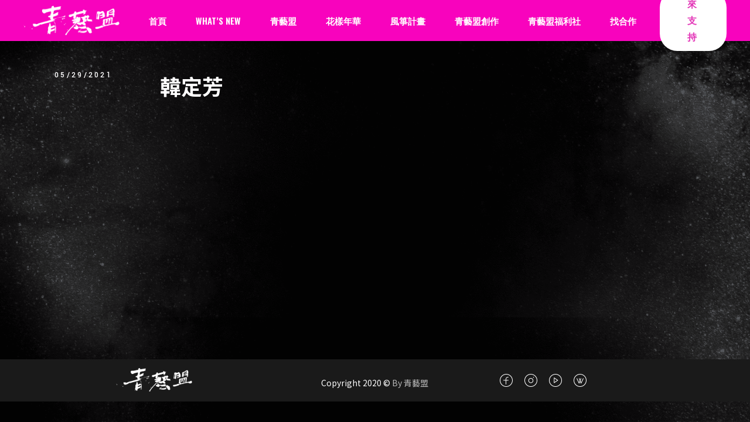

--- FILE ---
content_type: text/html; charset=UTF-8
request_url: https://www.whatsyoung.org.tw/whatsyoungfriend/%E9%9F%93%E5%AE%9A%E8%8A%B3/
body_size: 18494
content:
<!DOCTYPE html>
<html lang="zh-TW">
<head>
    <meta charset="UTF-8">
    <meta name="viewport" content="width=device-width, initial-scale=1, user-scalable=yes">
    <link rel="profile" href="https://gmpg.org/xfn/11">

	
	<meta name='robots' content='index, follow, max-image-preview:large, max-snippet:-1, max-video-preview:-1'/>
<script>window._wca=window._wca||[];</script>

<!-- Google Tag Manager by PYS -->
    <script data-cfasync="false" data-pagespeed-no-defer>window.dataLayerPYS=window.dataLayerPYS||[];</script>
<!-- End Google Tag Manager by PYS -->
	<!-- This site is optimized with the Yoast SEO plugin v26.8 - https://yoast.com/product/yoast-seo-wordpress/ -->
	<title>韓定芳 | 青少年表演藝術聯盟</title>
	<link rel="canonical" href="https://www.whatsyoung.org.tw/whatsyoungfriend/韓定芳/"/>
	<meta property="og:locale" content="zh_TW"/>
	<meta property="og:type" content="article"/>
	<meta property="og:title" content="韓定芳 | 青少年表演藝術聯盟"/>
	<meta property="og:url" content="https://www.whatsyoung.org.tw/whatsyoungfriend/韓定芳/"/>
	<meta property="og:site_name" content="青少年表演藝術聯盟"/>
	<meta name="twitter:card" content="summary_large_image"/>
	<script type="application/ld+json" class="yoast-schema-graph">{"@context":"https://schema.org","@graph":[{"@type":"WebPage","@id":"https://www.whatsyoung.org.tw/whatsyoungfriend/%e9%9f%93%e5%ae%9a%e8%8a%b3/","url":"https://www.whatsyoung.org.tw/whatsyoungfriend/%e9%9f%93%e5%ae%9a%e8%8a%b3/","name":"韓定芳 | 青少年表演藝術聯盟","isPartOf":{"@id":"https://www.whatsyoung.org.tw/#website"},"datePublished":"2021-05-29T02:39:46+00:00","breadcrumb":{"@id":"https://www.whatsyoung.org.tw/whatsyoungfriend/%e9%9f%93%e5%ae%9a%e8%8a%b3/#breadcrumb"},"inLanguage":"zh-TW","potentialAction":[{"@type":"ReadAction","target":["https://www.whatsyoung.org.tw/whatsyoungfriend/%e9%9f%93%e5%ae%9a%e8%8a%b3/"]}]},{"@type":"BreadcrumbList","@id":"https://www.whatsyoung.org.tw/whatsyoungfriend/%e9%9f%93%e5%ae%9a%e8%8a%b3/#breadcrumb","itemListElement":[{"@type":"ListItem","position":1,"name":"首頁","item":"https://www.whatsyoung.org.tw/"},{"@type":"ListItem","position":2,"name":"韓定芳"}]},{"@type":"WebSite","@id":"https://www.whatsyoung.org.tw/#website","url":"https://www.whatsyoung.org.tw/","name":"青少年表演藝術聯盟","description":"以戲劇教育陪伴青少年，打造更好的台灣！","potentialAction":[{"@type":"SearchAction","target":{"@type":"EntryPoint","urlTemplate":"https://www.whatsyoung.org.tw/?s={search_term_string}"},"query-input":{"@type":"PropertyValueSpecification","valueRequired":true,"valueName":"search_term_string"}}],"inLanguage":"zh-TW"}]}</script>
	<!-- / Yoast SEO plugin. -->


<script type='application/javascript' id='pys-version-script'>console.log('PixelYourSite Free version 11.1.5.2');</script>
<link rel='dns-prefetch' href='//stats.wp.com'/>
<link rel='dns-prefetch' href='//fonts.googleapis.com'/>
<link rel="alternate" type="application/rss+xml" title="訂閱《青少年表演藝術聯盟》&raquo; 資訊提供" href="https://www.whatsyoung.org.tw/feed/"/>
<link rel="alternate" type="application/rss+xml" title="訂閱《青少年表演藝術聯盟》&raquo; 留言的資訊提供" href="https://www.whatsyoung.org.tw/comments/feed/"/>
<link rel="alternate" title="oEmbed (JSON)" type="application/json+oembed" href="https://www.whatsyoung.org.tw/wp-json/oembed/1.0/embed?url=https%3A%2F%2Fwww.whatsyoung.org.tw%2Fwhatsyoungfriend%2F%25e9%259f%2593%25e5%25ae%259a%25e8%258a%25b3%2F"/>
<link rel="alternate" title="oEmbed (XML)" type="text/xml+oembed" href="https://www.whatsyoung.org.tw/wp-json/oembed/1.0/embed?url=https%3A%2F%2Fwww.whatsyoung.org.tw%2Fwhatsyoungfriend%2F%25e9%259f%2593%25e5%25ae%259a%25e8%258a%25b3%2F&#038;format=xml"/>
<style id='wp-img-auto-sizes-contain-inline-css' type='text/css'>img:is([sizes=auto i],[sizes^="auto," i]){contain-intrinsic-size:3000px 1500px}</style>
<link rel='stylesheet' id='et-frontend-style-css' href='https://www.whatsyoung.org.tw/wp-content/plugins/everest-tab-lite/assets/css//et-style.css?ver=2.0.5' type='text/css' media='all'/>
<link rel='stylesheet' id='etl-block-editor-css' href='https://www.whatsyoung.org.tw/wp-content/plugins/everest-tab-lite/includes/etl-block/etl-block.css?ver=2.0.5' type='text/css' media='all'/>
<link rel='stylesheet' id='et_fontawesome_style-css' href='https://www.whatsyoung.org.tw/wp-content/plugins/everest-tab-lite/assets/css/available_icons/font-awesome/font-awesome.min.css?ver=2.0.5' type='text/css' media='all'/>
<link rel='stylesheet' id='et-animate-style-css' href='https://www.whatsyoung.org.tw/wp-content/plugins/everest-tab-lite/assets/css/animate.css?ver=2.0.5' type='text/css' media='all'/>
<link rel='stylesheet' id='jetpack_related-posts-css' href='https://www.whatsyoung.org.tw/wp-content/plugins/jetpack/modules/related-posts/related-posts.css?ver=20240116' type='text/css' media='all'/>
<link rel='stylesheet' id='sbi_styles-css' href='https://www.whatsyoung.org.tw/wp-content/plugins/instagram-feed/css/sbi-styles.min.css?ver=6.10.0' type='text/css' media='all'/>
<link rel='stylesheet' id='dripicons-css' href='https://www.whatsyoung.org.tw/wp-content/plugins/topscorer-core/inc/icons/dripicons/assets/css/dripicons.min.css?ver=6.9' type='text/css' media='all'/>
<link rel='stylesheet' id='elegant-icons-css' href='https://www.whatsyoung.org.tw/wp-content/plugins/topscorer-core/inc/icons/elegant-icons/assets/css/elegant-icons.min.css?ver=6.9' type='text/css' media='all'/>
<link rel='stylesheet' id='font-awesome-css' href='https://www.whatsyoung.org.tw/wp-content/plugins/topscorer-core/inc/icons/font-awesome/assets/css/all.min.css?ver=6.9' type='text/css' media='all'/>
<link rel='stylesheet' id='ionicons-css' href='https://www.whatsyoung.org.tw/wp-content/plugins/topscorer-core/inc/icons/ionicons/assets/css/ionicons.min.css?ver=6.9' type='text/css' media='all'/>
<link rel='stylesheet' id='linea-icons-css' href='https://www.whatsyoung.org.tw/wp-content/plugins/topscorer-core/inc/icons/linea-icons/assets/css/linea-icons.min.css?ver=6.9' type='text/css' media='all'/>
<link rel='stylesheet' id='linear-icons-css' href='https://www.whatsyoung.org.tw/wp-content/plugins/topscorer-core/inc/icons/linear-icons/assets/css/linear-icons.min.css?ver=6.9' type='text/css' media='all'/>
<link rel='stylesheet' id='material-icons-css' href='https://fonts.googleapis.com/icon?family=Material+Icons&#038;ver=6.9' type='text/css' media='all'/>
<link rel='stylesheet' id='simple-line-icons-css' href='https://www.whatsyoung.org.tw/wp-content/plugins/topscorer-core/inc/icons/simple-line-icons/assets/css/simple-line-icons.min.css?ver=6.9' type='text/css' media='all'/>
<style id='wp-emoji-styles-inline-css' type='text/css'>img.wp-smiley,img.emoji{display:inline!important;border:none!important;box-shadow:none!important;height:1em!important;width:1em!important;margin:0 .07em!important;vertical-align:-.1em!important;background:none!important;padding:0!important}</style>
<style id='wp-block-library-inline-css' type='text/css'>:root{--wp-block-synced-color:#7a00df;--wp-block-synced-color--rgb:122 , 0 , 223;--wp-bound-block-color:var(--wp-block-synced-color);--wp-editor-canvas-background:#ddd;--wp-admin-theme-color:#007cba;--wp-admin-theme-color--rgb:0 , 124 , 186;--wp-admin-theme-color-darker-10:#006ba1;--wp-admin-theme-color-darker-10--rgb:0 , 107 , 160.5;--wp-admin-theme-color-darker-20:#005a87;--wp-admin-theme-color-darker-20--rgb:0 , 90 , 135;--wp-admin-border-width-focus:2px}@media (min-resolution:192dpi){:root{--wp-admin-border-width-focus:1.5px}}.wp-element-button{cursor:pointer}:root .has-very-light-gray-background-color{background-color:#eee}:root .has-very-dark-gray-background-color{background-color:#313131}:root .has-very-light-gray-color{color:#eee}:root .has-very-dark-gray-color{color:#313131}:root .has-vivid-green-cyan-to-vivid-cyan-blue-gradient-background{background:linear-gradient(135deg,#00d084,#0693e3)}:root .has-purple-crush-gradient-background{background:linear-gradient(135deg,#34e2e4,#4721fb 50%,#ab1dfe)}:root .has-hazy-dawn-gradient-background{background:linear-gradient(135deg,#faaca8,#dad0ec)}:root .has-subdued-olive-gradient-background{background:linear-gradient(135deg,#fafae1,#67a671)}:root .has-atomic-cream-gradient-background{background:linear-gradient(135deg,#fdd79a,#004a59)}:root .has-nightshade-gradient-background{background:linear-gradient(135deg,#330968,#31cdcf)}:root .has-midnight-gradient-background{background:linear-gradient(135deg,#020381,#2874fc)}:root{--wp--preset--font-size--normal:16px;--wp--preset--font-size--huge:42px}.has-regular-font-size{font-size:1em}.has-larger-font-size{font-size:2.625em}.has-normal-font-size{font-size:var(--wp--preset--font-size--normal)}.has-huge-font-size{font-size:var(--wp--preset--font-size--huge)}.has-text-align-center{text-align:center}.has-text-align-left{text-align:left}.has-text-align-right{text-align:right}.has-fit-text{white-space:nowrap!important}#end-resizable-editor-section{display:none}.aligncenter{clear:both}.items-justified-left{justify-content:flex-start}.items-justified-center{justify-content:center}.items-justified-right{justify-content:flex-end}.items-justified-space-between{justify-content:space-between}.screen-reader-text{border:0;clip-path:inset(50%);height:1px;margin:-1px;overflow:hidden;padding:0;position:absolute;width:1px;word-wrap:normal!important}.screen-reader-text:focus{background-color:#ddd;clip-path:none;color:#444;display:block;font-size:1em;height:auto;left:5px;line-height:normal;padding:15px 23px 14px;text-decoration:none;top:5px;width:auto;z-index:100000}html :where(.has-border-color){border-style:solid}html :where([style*=border-top-color]){border-top-style:solid}html :where([style*=border-right-color]){border-right-style:solid}html :where([style*=border-bottom-color]){border-bottom-style:solid}html :where([style*=border-left-color]){border-left-style:solid}html :where([style*=border-width]){border-style:solid}html :where([style*=border-top-width]){border-top-style:solid}html :where([style*=border-right-width]){border-right-style:solid}html :where([style*=border-bottom-width]){border-bottom-style:solid}html :where([style*=border-left-width]){border-left-style:solid}html :where(img[class*=wp-image-]){height:auto;max-width:100%}:where(figure){margin:0 0 1em}html :where(.is-position-sticky){--wp-admin--admin-bar--position-offset:var(--wp-admin--admin-bar--height,0)}@media screen and (max-width:600px){html :where(.is-position-sticky){--wp-admin--admin-bar--position-offset:0}}</style><style id='wp-block-button-inline-css' type='text/css'>.wp-block-button__link{align-content:center;box-sizing:border-box;cursor:pointer;display:inline-block;height:100%;text-align:center;word-break:break-word}.wp-block-button__link.aligncenter{text-align:center}.wp-block-button__link.alignright{text-align:right}:where(.wp-block-button__link){border-radius:9999px;box-shadow:none;padding:calc(.667em + 2px) calc(1.333em + 2px);text-decoration:none}.wp-block-button[style*="text-decoration"] .wp-block-button__link{text-decoration:inherit}.wp-block-buttons>.wp-block-button.has-custom-width{max-width:none}.wp-block-buttons>.wp-block-button.has-custom-width .wp-block-button__link{width:100%}.wp-block-buttons>.wp-block-button.has-custom-font-size .wp-block-button__link{font-size:inherit}.wp-block-buttons>.wp-block-button.wp-block-button__width-25{width:calc(25% - var(--wp--style--block-gap, .5em)*.75)}.wp-block-buttons>.wp-block-button.wp-block-button__width-50{width:calc(50% - var(--wp--style--block-gap, .5em)*.5)}.wp-block-buttons>.wp-block-button.wp-block-button__width-75{width:calc(75% - var(--wp--style--block-gap, .5em)*.25)}.wp-block-buttons>.wp-block-button.wp-block-button__width-100{flex-basis:100%;width:100%}.wp-block-buttons.is-vertical>.wp-block-button.wp-block-button__width-25{width:25%}.wp-block-buttons.is-vertical>.wp-block-button.wp-block-button__width-50{width:50%}.wp-block-buttons.is-vertical>.wp-block-button.wp-block-button__width-75{width:75%}.wp-block-button.is-style-squared,.wp-block-button__link.wp-block-button.is-style-squared{border-radius:0}.wp-block-button.no-border-radius,.wp-block-button__link.no-border-radius{border-radius:0!important}:root :where(.wp-block-button .wp-block-button__link.is-style-outline),:root :where(.wp-block-button.is-style-outline>.wp-block-button__link){border:2px solid;padding:.667em 1.333em}:root :where(.wp-block-button .wp-block-button__link.is-style-outline:not(.has-text-color)),:root :where(.wp-block-button.is-style-outline>.wp-block-button__link:not(.has-text-color)){color:currentColor}:root :where(.wp-block-button .wp-block-button__link.is-style-outline:not(.has-background)),:root :where(.wp-block-button.is-style-outline>.wp-block-button__link:not(.has-background)){background-color:initial;background-image:none}</style>
<style id='wp-block-buttons-inline-css' type='text/css'>.wp-block-buttons{box-sizing:border-box}.wp-block-buttons.is-vertical{flex-direction:column}.wp-block-buttons.is-vertical>.wp-block-button:last-child{margin-bottom:0}.wp-block-buttons>.wp-block-button{display:inline-block;margin:0}.wp-block-buttons.is-content-justification-left{justify-content:flex-start}.wp-block-buttons.is-content-justification-left.is-vertical{align-items:flex-start}.wp-block-buttons.is-content-justification-center{justify-content:center}.wp-block-buttons.is-content-justification-center.is-vertical{align-items:center}.wp-block-buttons.is-content-justification-right{justify-content:flex-end}.wp-block-buttons.is-content-justification-right.is-vertical{align-items:flex-end}.wp-block-buttons.is-content-justification-space-between{justify-content:space-between}.wp-block-buttons.aligncenter{text-align:center}.wp-block-buttons:not(.is-content-justification-space-between,.is-content-justification-right,.is-content-justification-left,.is-content-justification-center) .wp-block-button.aligncenter{margin-left:auto;margin-right:auto;width:100%}.wp-block-buttons[style*="text-decoration"] .wp-block-button,.wp-block-buttons[style*="text-decoration"] .wp-block-button__link{text-decoration:inherit}.wp-block-buttons.has-custom-font-size .wp-block-button__link{font-size:inherit}.wp-block-buttons .wp-block-button__link{width:100%}.wp-block-button.aligncenter{text-align:center}</style>
<style id='global-styles-inline-css' type='text/css'>:root{--wp--preset--aspect-ratio--square:1;--wp--preset--aspect-ratio--4-3: 4/3;--wp--preset--aspect-ratio--3-4: 3/4;--wp--preset--aspect-ratio--3-2: 3/2;--wp--preset--aspect-ratio--2-3: 2/3;--wp--preset--aspect-ratio--16-9: 16/9;--wp--preset--aspect-ratio--9-16: 9/16;--wp--preset--color--black:#000;--wp--preset--color--cyan-bluish-gray:#abb8c3;--wp--preset--color--white:#fff;--wp--preset--color--pale-pink:#f78da7;--wp--preset--color--vivid-red:#cf2e2e;--wp--preset--color--luminous-vivid-orange:#ff6900;--wp--preset--color--luminous-vivid-amber:#fcb900;--wp--preset--color--light-green-cyan:#7bdcb5;--wp--preset--color--vivid-green-cyan:#00d084;--wp--preset--color--pale-cyan-blue:#8ed1fc;--wp--preset--color--vivid-cyan-blue:#0693e3;--wp--preset--color--vivid-purple:#9b51e0;--wp--preset--gradient--vivid-cyan-blue-to-vivid-purple:linear-gradient(135deg,#0693e3 0%,#9b51e0 100%);--wp--preset--gradient--light-green-cyan-to-vivid-green-cyan:linear-gradient(135deg,#7adcb4 0%,#00d082 100%);--wp--preset--gradient--luminous-vivid-amber-to-luminous-vivid-orange:linear-gradient(135deg,#fcb900 0%,#ff6900 100%);--wp--preset--gradient--luminous-vivid-orange-to-vivid-red:linear-gradient(135deg,#ff6900 0%,#cf2e2e 100%);--wp--preset--gradient--very-light-gray-to-cyan-bluish-gray:linear-gradient(135deg,#eee 0%,#a9b8c3 100%);--wp--preset--gradient--cool-to-warm-spectrum:linear-gradient(135deg,#4aeadc 0%,#9778d1 20%,#cf2aba 40%,#ee2c82 60%,#fb6962 80%,#fef84c 100%);--wp--preset--gradient--blush-light-purple:linear-gradient(135deg,#ffceec 0%,#9896f0 100%);--wp--preset--gradient--blush-bordeaux:linear-gradient(135deg,#fecda5 0%,#fe2d2d 50%,#6b003e 100%);--wp--preset--gradient--luminous-dusk:linear-gradient(135deg,#ffcb70 0%,#c751c0 50%,#4158d0 100%);--wp--preset--gradient--pale-ocean:linear-gradient(135deg,#fff5cb 0%,#b6e3d4 50%,#33a7b5 100%);--wp--preset--gradient--electric-grass:linear-gradient(135deg,#caf880 0%,#71ce7e 100%);--wp--preset--gradient--midnight:linear-gradient(135deg,#020381 0%,#2874fc 100%);--wp--preset--font-size--small:13px;--wp--preset--font-size--medium:20px;--wp--preset--font-size--large:36px;--wp--preset--font-size--x-large:42px;--wp--preset--spacing--20:.44rem;--wp--preset--spacing--30:.67rem;--wp--preset--spacing--40:1rem;--wp--preset--spacing--50:1.5rem;--wp--preset--spacing--60:2.25rem;--wp--preset--spacing--70:3.38rem;--wp--preset--spacing--80:5.06rem;--wp--preset--shadow--natural:6px 6px 9px rgba(0,0,0,.2);--wp--preset--shadow--deep:12px 12px 50px rgba(0,0,0,.4);--wp--preset--shadow--sharp:6px 6px 0 rgba(0,0,0,.2);--wp--preset--shadow--outlined:6px 6px 0 -3px #fff , 6px 6px #000;--wp--preset--shadow--crisp:6px 6px 0 #000}:where(.is-layout-flex){gap:.5em}:where(.is-layout-grid){gap:.5em}body .is-layout-flex{display:flex}.is-layout-flex{flex-wrap:wrap;align-items:center}.is-layout-flex > :is(*, div){margin:0}body .is-layout-grid{display:grid}.is-layout-grid > :is(*, div){margin:0}:where(.wp-block-columns.is-layout-flex){gap:2em}:where(.wp-block-columns.is-layout-grid){gap:2em}:where(.wp-block-post-template.is-layout-flex){gap:1.25em}:where(.wp-block-post-template.is-layout-grid){gap:1.25em}.has-black-color{color:var(--wp--preset--color--black)!important}.has-cyan-bluish-gray-color{color:var(--wp--preset--color--cyan-bluish-gray)!important}.has-white-color{color:var(--wp--preset--color--white)!important}.has-pale-pink-color{color:var(--wp--preset--color--pale-pink)!important}.has-vivid-red-color{color:var(--wp--preset--color--vivid-red)!important}.has-luminous-vivid-orange-color{color:var(--wp--preset--color--luminous-vivid-orange)!important}.has-luminous-vivid-amber-color{color:var(--wp--preset--color--luminous-vivid-amber)!important}.has-light-green-cyan-color{color:var(--wp--preset--color--light-green-cyan)!important}.has-vivid-green-cyan-color{color:var(--wp--preset--color--vivid-green-cyan)!important}.has-pale-cyan-blue-color{color:var(--wp--preset--color--pale-cyan-blue)!important}.has-vivid-cyan-blue-color{color:var(--wp--preset--color--vivid-cyan-blue)!important}.has-vivid-purple-color{color:var(--wp--preset--color--vivid-purple)!important}.has-black-background-color{background-color:var(--wp--preset--color--black)!important}.has-cyan-bluish-gray-background-color{background-color:var(--wp--preset--color--cyan-bluish-gray)!important}.has-white-background-color{background-color:var(--wp--preset--color--white)!important}.has-pale-pink-background-color{background-color:var(--wp--preset--color--pale-pink)!important}.has-vivid-red-background-color{background-color:var(--wp--preset--color--vivid-red)!important}.has-luminous-vivid-orange-background-color{background-color:var(--wp--preset--color--luminous-vivid-orange)!important}.has-luminous-vivid-amber-background-color{background-color:var(--wp--preset--color--luminous-vivid-amber)!important}.has-light-green-cyan-background-color{background-color:var(--wp--preset--color--light-green-cyan)!important}.has-vivid-green-cyan-background-color{background-color:var(--wp--preset--color--vivid-green-cyan)!important}.has-pale-cyan-blue-background-color{background-color:var(--wp--preset--color--pale-cyan-blue)!important}.has-vivid-cyan-blue-background-color{background-color:var(--wp--preset--color--vivid-cyan-blue)!important}.has-vivid-purple-background-color{background-color:var(--wp--preset--color--vivid-purple)!important}.has-black-border-color{border-color:var(--wp--preset--color--black)!important}.has-cyan-bluish-gray-border-color{border-color:var(--wp--preset--color--cyan-bluish-gray)!important}.has-white-border-color{border-color:var(--wp--preset--color--white)!important}.has-pale-pink-border-color{border-color:var(--wp--preset--color--pale-pink)!important}.has-vivid-red-border-color{border-color:var(--wp--preset--color--vivid-red)!important}.has-luminous-vivid-orange-border-color{border-color:var(--wp--preset--color--luminous-vivid-orange)!important}.has-luminous-vivid-amber-border-color{border-color:var(--wp--preset--color--luminous-vivid-amber)!important}.has-light-green-cyan-border-color{border-color:var(--wp--preset--color--light-green-cyan)!important}.has-vivid-green-cyan-border-color{border-color:var(--wp--preset--color--vivid-green-cyan)!important}.has-pale-cyan-blue-border-color{border-color:var(--wp--preset--color--pale-cyan-blue)!important}.has-vivid-cyan-blue-border-color{border-color:var(--wp--preset--color--vivid-cyan-blue)!important}.has-vivid-purple-border-color{border-color:var(--wp--preset--color--vivid-purple)!important}.has-vivid-cyan-blue-to-vivid-purple-gradient-background{background:var(--wp--preset--gradient--vivid-cyan-blue-to-vivid-purple)!important}.has-light-green-cyan-to-vivid-green-cyan-gradient-background{background:var(--wp--preset--gradient--light-green-cyan-to-vivid-green-cyan)!important}.has-luminous-vivid-amber-to-luminous-vivid-orange-gradient-background{background:var(--wp--preset--gradient--luminous-vivid-amber-to-luminous-vivid-orange)!important}.has-luminous-vivid-orange-to-vivid-red-gradient-background{background:var(--wp--preset--gradient--luminous-vivid-orange-to-vivid-red)!important}.has-very-light-gray-to-cyan-bluish-gray-gradient-background{background:var(--wp--preset--gradient--very-light-gray-to-cyan-bluish-gray)!important}.has-cool-to-warm-spectrum-gradient-background{background:var(--wp--preset--gradient--cool-to-warm-spectrum)!important}.has-blush-light-purple-gradient-background{background:var(--wp--preset--gradient--blush-light-purple)!important}.has-blush-bordeaux-gradient-background{background:var(--wp--preset--gradient--blush-bordeaux)!important}.has-luminous-dusk-gradient-background{background:var(--wp--preset--gradient--luminous-dusk)!important}.has-pale-ocean-gradient-background{background:var(--wp--preset--gradient--pale-ocean)!important}.has-electric-grass-gradient-background{background:var(--wp--preset--gradient--electric-grass)!important}.has-midnight-gradient-background{background:var(--wp--preset--gradient--midnight)!important}.has-small-font-size{font-size:var(--wp--preset--font-size--small)!important}.has-medium-font-size{font-size:var(--wp--preset--font-size--medium)!important}.has-large-font-size{font-size:var(--wp--preset--font-size--large)!important}.has-x-large-font-size{font-size:var(--wp--preset--font-size--x-large)!important}</style>
<style id='core-block-supports-inline-css' type='text/css'>.wp-container-core-buttons-is-layout-16018d1d{justify-content:center}</style>

<style id='classic-theme-styles-inline-css' type='text/css'>.wp-block-button__link{color:#fff;background-color:#32373c;border-radius:9999px;box-shadow:none;text-decoration:none;padding:calc(.667em + 2px) calc(1.333em + 2px);font-size:1.125em}.wp-block-file__button{background:#32373c;color:#fff;text-decoration:none}</style>
<link rel='stylesheet' id='wp-components-css' href='https://www.whatsyoung.org.tw/wp-includes/css/dist/components/style.min.css?ver=6.9' type='text/css' media='all'/>
<link rel='stylesheet' id='wp-preferences-css' href='https://www.whatsyoung.org.tw/wp-includes/css/dist/preferences/style.min.css?ver=6.9' type='text/css' media='all'/>
<link rel='stylesheet' id='wp-block-editor-css' href='https://www.whatsyoung.org.tw/wp-includes/css/dist/block-editor/style.min.css?ver=6.9' type='text/css' media='all'/>
<link rel='stylesheet' id='popup-maker-block-library-style-css' href='https://www.whatsyoung.org.tw/wp-content/plugins/popup-maker/dist/packages/block-library-style.css?ver=dbea705cfafe089d65f1' type='text/css' media='all'/>
<link rel='stylesheet' id='contact-form-7-css' href='https://www.whatsyoung.org.tw/wp-content/plugins/contact-form-7/includes/css/styles.css?ver=6.1.4' type='text/css' media='all'/>
<link rel='stylesheet' id='ctf_styles-css' href='https://www.whatsyoung.org.tw/wp-content/plugins/custom-twitter-feeds/css/ctf-styles.min.css?ver=2.3.1' type='text/css' media='all'/>
<link rel='stylesheet' id='rs-plugin-settings-css' href='https://www.whatsyoung.org.tw/wp-content/plugins/revslider/public/assets/css/rs6.css?ver=6.2.22' type='text/css' media='all'/>
<style id='rs-plugin-settings-inline-css' type='text/css'>#rs-demo-id{}</style>
<link rel='stylesheet' id='dashicons-css' href='https://www.whatsyoung.org.tw/wp-includes/css/dashicons.min.css?ver=6.9' type='text/css' media='all'/>
<link rel='stylesheet' id='sportspress-general-css' href='//www.whatsyoung.org.tw/wp-content/plugins/sportspress/assets/css/sportspress.css?ver=2.7.26' type='text/css' media='all'/>
<link rel='stylesheet' id='sportspress-icons-css' href='//www.whatsyoung.org.tw/wp-content/plugins/sportspress/assets/css/icons.css?ver=2.7.26' type='text/css' media='all'/>
<style id='woocommerce-inline-inline-css' type='text/css'>.woocommerce form .form-row .required{visibility:visible}</style>
<link rel='stylesheet' id='wp-show-posts-css' href='https://www.whatsyoung.org.tw/wp-content/plugins/wp-show-posts/css/wp-show-posts-min.css?ver=1.1.6' type='text/css' media='all'/>
<link rel='stylesheet' id='select2-css' href='https://www.whatsyoung.org.tw/wp-content/plugins/woocommerce/assets/css/select2.css?ver=10.4.3' type='text/css' media='all'/>
<link rel='stylesheet' id='topscorer-core-dashboard-style-css' href='https://www.whatsyoung.org.tw/wp-content/plugins/topscorer-core/inc/core-dashboard/assets/css/core-dashboard.min.css?ver=6.9' type='text/css' media='all'/>
<link rel='stylesheet' id='perfect-scrollbar-css' href='https://www.whatsyoung.org.tw/wp-content/plugins/topscorer-core/assets/plugins/perfect-scrollbar/perfect-scrollbar.css?ver=6.9' type='text/css' media='all'/>
<link rel='stylesheet' id='topscorer-main-css' href='https://www.whatsyoung.org.tw/wp-content/themes/topscorer/assets/css/main.min.css?ver=6.9' type='text/css' media='all'/>
<link rel='stylesheet' id='topscorer-core-style-css' href='https://www.whatsyoung.org.tw/wp-content/plugins/topscorer-core/assets/css/topscorer-core.min.css?ver=6.9' type='text/css' media='all'/>
<link rel='stylesheet' id='topscorer-child-style-css' href='https://www.whatsyoung.org.tw/wp-content/themes/topscorer-child/style.css?ver=6.9' type='text/css' media='all'/>
<link rel='stylesheet' id='topscorer-style-css' href='https://www.whatsyoung.org.tw/wp-content/themes/topscorer/style.css?ver=6.9' type='text/css' media='all'/>
<style id='topscorer-style-inline-css' type='text/css'>
body { background-image: url(https://www.whatsyoung.org.tw/wp-content/uploads/2021/05/01_新聞中心@2x-100-1.png);background-repeat: repeat-y;background-size: cover;}#qodef-page-inner { padding: 44px 0px 0px;}.qodef-side-area-cover { background-color: rgba(46,46,46,0.2);}.qodef-page-title { height: 104px;background-color: #ffffff;}.qodef-page-title .qodef-m-title { color: #ffffff;}.qodef-header--standard #qodef-page-header { background-color: #f803bd;}.qodef-mobile-header--standard #qodef-page-mobile-header { background-color: #0d0d0d;}
/*# sourceURL=topscorer-style-inline-css */
</style>
<link rel='stylesheet' id='swiper-css' href='https://www.whatsyoung.org.tw/wp-content/themes/topscorer/assets/plugins/swiper/swiper.min.css?ver=6.9' type='text/css' media='all'/>
<link rel='stylesheet' id='magnific-popup-css' href='https://www.whatsyoung.org.tw/wp-content/themes/topscorer/assets/plugins/magnific-popup/magnific-popup.css?ver=6.9' type='text/css' media='all'/>
<link rel='stylesheet' id='topscorer-google-fonts-css' href='https://fonts.googleapis.com/css?family=Oswald%3A300%2C400%2C500%2C600%2C700%7CYantramanav%3A300%2C400%2C500%2C600%2C700&#038;subset=latin-ext&#038;ver=1.0.0' type='text/css' media='all'/>
<link rel='stylesheet' id='ms-main-css' href='https://www.whatsyoung.org.tw/wp-content/plugins/masterslider/public/assets/css/masterslider.main.css?ver=3.7.12' type='text/css' media='all'/>
<link rel='stylesheet' id='ms-custom-css' href='https://www.whatsyoung.org.tw/wp-content/uploads/masterslider/custom.css?ver=17.7' type='text/css' media='all'/>
<style type="text/css"></style><script type="text/javascript" id="jquery-core-js-extra">//<![CDATA[
var pysFacebookRest={"restApiUrl":"https://www.whatsyoung.org.tw/wp-json/pys-facebook/v1/event","debug":"1"};
//]]></script>
<script type="text/javascript" src="https://www.whatsyoung.org.tw/wp-includes/js/jquery/jquery.min.js?ver=3.7.1" id="jquery-core-js"></script>
<script type="text/javascript" src="https://www.whatsyoung.org.tw/wp-includes/js/jquery/jquery-migrate.min.js?ver=3.4.1" id="jquery-migrate-js"></script>
<script type="text/javascript" src="https://www.whatsyoung.org.tw/wp-content/plugins/everest-tab-lite/assets/js/frontend/et-frontend-script.js?ver=2.0.5" id="et-frontend-script-js"></script>
<script type="text/javascript" id="jetpack_related-posts-js-extra">//<![CDATA[
var related_posts_js_options={"post_heading":"h4"};
//]]></script>
<script type="text/javascript" src="https://www.whatsyoung.org.tw/wp-content/plugins/jetpack/_inc/build/related-posts/related-posts.min.js?ver=20240116" id="jetpack_related-posts-js"></script>
<script type="text/javascript" src="https://www.whatsyoung.org.tw/wp-content/plugins/revslider/public/assets/js/rbtools.min.js?ver=6.2.22" id="tp-tools-js"></script>
<script type="text/javascript" src="https://www.whatsyoung.org.tw/wp-content/plugins/revslider/public/assets/js/rs6.min.js?ver=6.2.22" id="revmin-js"></script>
<script type="text/javascript" src="https://www.whatsyoung.org.tw/wp-content/plugins/woocommerce/assets/js/jquery-blockui/jquery.blockUI.min.js?ver=2.7.0-wc.10.4.3" id="wc-jquery-blockui-js" data-wp-strategy="defer"></script>
<script type="text/javascript" id="wc-add-to-cart-js-extra">//<![CDATA[
var wc_add_to_cart_params={"ajax_url":"/wp-admin/admin-ajax.php","wc_ajax_url":"/?wc-ajax=%%endpoint%%","i18n_view_cart":"\u67e5\u770b\u8cfc\u7269\u8eca","cart_url":"https://www.whatsyoung.org.tw/cart/","is_cart":"","cart_redirect_after_add":"no"};
//]]></script>
<script type="text/javascript" src="https://www.whatsyoung.org.tw/wp-content/plugins/woocommerce/assets/js/frontend/add-to-cart.min.js?ver=10.4.3" id="wc-add-to-cart-js" data-wp-strategy="defer"></script>
<script type="text/javascript" src="https://www.whatsyoung.org.tw/wp-content/plugins/woocommerce/assets/js/js-cookie/js.cookie.min.js?ver=2.1.4-wc.10.4.3" id="wc-js-cookie-js" defer="defer" data-wp-strategy="defer"></script>
<script type="text/javascript" id="woocommerce-js-extra">//<![CDATA[
var woocommerce_params={"ajax_url":"/wp-admin/admin-ajax.php","wc_ajax_url":"/?wc-ajax=%%endpoint%%","i18n_password_show":"\u986f\u793a\u5bc6\u78bc","i18n_password_hide":"\u96b1\u85cf\u5bc6\u78bc"};
//]]></script>
<script type="text/javascript" src="https://www.whatsyoung.org.tw/wp-content/plugins/woocommerce/assets/js/frontend/woocommerce.min.js?ver=10.4.3" id="woocommerce-js" defer="defer" data-wp-strategy="defer"></script>
<script type="text/javascript" src="https://www.whatsyoung.org.tw/wp-content/plugins/js_composer/assets/js/vendors/woocommerce-add-to-cart.js?ver=6.3.0" id="vc_woocommerce-add-to-cart-js-js"></script>
<script type="text/javascript" src="https://www.whatsyoung.org.tw/wp-content/plugins/woocommerce/assets/js/select2/select2.full.min.js?ver=4.0.3-wc.10.4.3" id="wc-select2-js" defer="defer" data-wp-strategy="defer"></script>
<script type="text/javascript" id="custom-index-js-js-extra">//<![CDATA[
var frontend_ajax_object={"ajaxurl":"https://www.whatsyoung.org.tw/wp-admin/admin-ajax.php"};
//]]></script>
<script type="text/javascript" src="https://www.whatsyoung.org.tw/wp-content/themes/topscorer-child/js/my-jquery.js?ver=6.9" id="custom-index-js-js"></script>
<script type="text/javascript" src="https://stats.wp.com/s-202605.js" id="woocommerce-analytics-js" defer="defer" data-wp-strategy="defer"></script>
<script type="text/javascript" src="https://www.whatsyoung.org.tw/wp-content/plugins/pixelyoursite/dist/scripts/jquery.bind-first-0.2.3.min.js?ver=0.2.3" id="jquery-bind-first-js"></script>
<script type="text/javascript" src="https://www.whatsyoung.org.tw/wp-content/plugins/pixelyoursite/dist/scripts/js.cookie-2.1.3.min.js?ver=2.1.3" id="js-cookie-pys-js"></script>
<script type="text/javascript" src="https://www.whatsyoung.org.tw/wp-content/plugins/pixelyoursite/dist/scripts/tld.min.js?ver=2.3.1" id="js-tld-js"></script>
<script type="text/javascript" id="pys-js-extra">//<![CDATA[
var pysOptions={"staticEvents":{"facebook":{"init_event":[{"delay":0,"type":"static","ajaxFire":false,"name":"PageView","pixelIds":["232129976625529"],"eventID":"b38e401a-5b50-4e33-8686-a51aed6b24cc","params":{"page_title":"\u97d3\u5b9a\u82b3","post_type":"whatsyoungfriend","post_id":4025,"plugin":"PixelYourSite","user_role":"guest","event_url":"www.whatsyoung.org.tw/whatsyoungfriend/%E9%9F%93%E5%AE%9A%E8%8A%B3/"},"e_id":"init_event","ids":[],"hasTimeWindow":false,"timeWindow":0,"woo_order":"","edd_order":""}]}},"dynamicEvents":{"automatic_event_form":{"facebook":{"delay":0,"type":"dyn","name":"Form","pixelIds":["232129976625529"],"eventID":"7381df9f-b5f5-4068-bc8b-2053e74bfce6","params":{"page_title":"\u97d3\u5b9a\u82b3","post_type":"whatsyoungfriend","post_id":4025,"plugin":"PixelYourSite","user_role":"guest","event_url":"www.whatsyoung.org.tw/whatsyoungfriend/%E9%9F%93%E5%AE%9A%E8%8A%B3/"},"e_id":"automatic_event_form","ids":[],"hasTimeWindow":false,"timeWindow":0,"woo_order":"","edd_order":""},"ga":{"delay":0,"type":"dyn","name":"Form","trackingIds":["G-5ELCHZDGT2"],"eventID":"7381df9f-b5f5-4068-bc8b-2053e74bfce6","params":{"page_title":"\u97d3\u5b9a\u82b3","post_type":"whatsyoungfriend","post_id":4025,"plugin":"PixelYourSite","user_role":"guest","event_url":"www.whatsyoung.org.tw/whatsyoungfriend/%E9%9F%93%E5%AE%9A%E8%8A%B3/"},"e_id":"automatic_event_form","ids":[],"hasTimeWindow":false,"timeWindow":0,"pixelIds":[],"woo_order":"","edd_order":""}},"automatic_event_download":{"facebook":{"delay":0,"type":"dyn","name":"Download","extensions":["","doc","exe","js","pdf","ppt","tgz","zip","xls"],"pixelIds":["232129976625529"],"eventID":"60bf133c-5546-4339-87e3-45e1b61fe715","params":{"page_title":"\u97d3\u5b9a\u82b3","post_type":"whatsyoungfriend","post_id":4025,"plugin":"PixelYourSite","user_role":"guest","event_url":"www.whatsyoung.org.tw/whatsyoungfriend/%E9%9F%93%E5%AE%9A%E8%8A%B3/"},"e_id":"automatic_event_download","ids":[],"hasTimeWindow":false,"timeWindow":0,"woo_order":"","edd_order":""},"ga":{"delay":0,"type":"dyn","name":"Download","extensions":["","doc","exe","js","pdf","ppt","tgz","zip","xls"],"trackingIds":["G-5ELCHZDGT2"],"eventID":"60bf133c-5546-4339-87e3-45e1b61fe715","params":{"page_title":"\u97d3\u5b9a\u82b3","post_type":"whatsyoungfriend","post_id":4025,"plugin":"PixelYourSite","user_role":"guest","event_url":"www.whatsyoung.org.tw/whatsyoungfriend/%E9%9F%93%E5%AE%9A%E8%8A%B3/"},"e_id":"automatic_event_download","ids":[],"hasTimeWindow":false,"timeWindow":0,"pixelIds":[],"woo_order":"","edd_order":""}},"automatic_event_comment":{"facebook":{"delay":0,"type":"dyn","name":"Comment","pixelIds":["232129976625529"],"eventID":"58af219d-6643-4a8a-9f08-c0319f8b4409","params":{"page_title":"\u97d3\u5b9a\u82b3","post_type":"whatsyoungfriend","post_id":4025,"plugin":"PixelYourSite","user_role":"guest","event_url":"www.whatsyoung.org.tw/whatsyoungfriend/%E9%9F%93%E5%AE%9A%E8%8A%B3/"},"e_id":"automatic_event_comment","ids":[],"hasTimeWindow":false,"timeWindow":0,"woo_order":"","edd_order":""},"ga":{"delay":0,"type":"dyn","name":"Comment","trackingIds":["G-5ELCHZDGT2"],"eventID":"58af219d-6643-4a8a-9f08-c0319f8b4409","params":{"page_title":"\u97d3\u5b9a\u82b3","post_type":"whatsyoungfriend","post_id":4025,"plugin":"PixelYourSite","user_role":"guest","event_url":"www.whatsyoung.org.tw/whatsyoungfriend/%E9%9F%93%E5%AE%9A%E8%8A%B3/"},"e_id":"automatic_event_comment","ids":[],"hasTimeWindow":false,"timeWindow":0,"pixelIds":[],"woo_order":"","edd_order":""}},"automatic_event_scroll":{"facebook":{"delay":0,"type":"dyn","name":"PageScroll","scroll_percent":30,"pixelIds":["232129976625529"],"eventID":"f70d4871-aa96-449f-a0f6-3b7f0320db8c","params":{"page_title":"\u97d3\u5b9a\u82b3","post_type":"whatsyoungfriend","post_id":4025,"plugin":"PixelYourSite","user_role":"guest","event_url":"www.whatsyoung.org.tw/whatsyoungfriend/%E9%9F%93%E5%AE%9A%E8%8A%B3/"},"e_id":"automatic_event_scroll","ids":[],"hasTimeWindow":false,"timeWindow":0,"woo_order":"","edd_order":""},"ga":{"delay":0,"type":"dyn","name":"PageScroll","scroll_percent":30,"trackingIds":["G-5ELCHZDGT2"],"eventID":"f70d4871-aa96-449f-a0f6-3b7f0320db8c","params":{"page_title":"\u97d3\u5b9a\u82b3","post_type":"whatsyoungfriend","post_id":4025,"plugin":"PixelYourSite","user_role":"guest","event_url":"www.whatsyoung.org.tw/whatsyoungfriend/%E9%9F%93%E5%AE%9A%E8%8A%B3/"},"e_id":"automatic_event_scroll","ids":[],"hasTimeWindow":false,"timeWindow":0,"pixelIds":[],"woo_order":"","edd_order":""}},"automatic_event_time_on_page":{"facebook":{"delay":0,"type":"dyn","name":"TimeOnPage","time_on_page":30,"pixelIds":["232129976625529"],"eventID":"9ce08bfb-9d62-4cd8-bbeb-9f0b703f1de3","params":{"page_title":"\u97d3\u5b9a\u82b3","post_type":"whatsyoungfriend","post_id":4025,"plugin":"PixelYourSite","user_role":"guest","event_url":"www.whatsyoung.org.tw/whatsyoungfriend/%E9%9F%93%E5%AE%9A%E8%8A%B3/"},"e_id":"automatic_event_time_on_page","ids":[],"hasTimeWindow":false,"timeWindow":0,"woo_order":"","edd_order":""},"ga":{"delay":0,"type":"dyn","name":"TimeOnPage","time_on_page":30,"trackingIds":["G-5ELCHZDGT2"],"eventID":"9ce08bfb-9d62-4cd8-bbeb-9f0b703f1de3","params":{"page_title":"\u97d3\u5b9a\u82b3","post_type":"whatsyoungfriend","post_id":4025,"plugin":"PixelYourSite","user_role":"guest","event_url":"www.whatsyoung.org.tw/whatsyoungfriend/%E9%9F%93%E5%AE%9A%E8%8A%B3/"},"e_id":"automatic_event_time_on_page","ids":[],"hasTimeWindow":false,"timeWindow":0,"pixelIds":[],"woo_order":"","edd_order":""}}},"triggerEvents":[],"triggerEventTypes":[],"facebook":{"pixelIds":["232129976625529"],"advancedMatching":{"external_id":"efadbbafbbbcdcedabaeeb"},"advancedMatchingEnabled":true,"removeMetadata":false,"wooVariableAsSimple":false,"serverApiEnabled":true,"wooCRSendFromServer":false,"send_external_id":null,"enabled_medical":false,"do_not_track_medical_param":["event_url","post_title","page_title","landing_page","content_name","categories","category_name","tags"],"meta_ldu":false},"ga":{"trackingIds":["G-5ELCHZDGT2"],"commentEventEnabled":true,"downloadEnabled":true,"formEventEnabled":true,"crossDomainEnabled":false,"crossDomainAcceptIncoming":false,"crossDomainDomains":[],"isDebugEnabled":["index_0"],"serverContainerUrls":{"G-5ELCHZDGT2":{"enable_server_container":"","server_container_url":"","transport_url":""}},"additionalConfig":{"G-5ELCHZDGT2":{"first_party_collection":true}},"disableAdvertisingFeatures":false,"disableAdvertisingPersonalization":false,"wooVariableAsSimple":true,"custom_page_view_event":false},"debug":"1","siteUrl":"https://www.whatsyoung.org.tw","ajaxUrl":"https://www.whatsyoung.org.tw/wp-admin/admin-ajax.php","ajax_event":"9a0fa1500f","enable_remove_download_url_param":"1","cookie_duration":"7","last_visit_duration":"60","enable_success_send_form":"","ajaxForServerEvent":"1","ajaxForServerStaticEvent":"1","useSendBeacon":"1","send_external_id":"1","external_id_expire":"180","track_cookie_for_subdomains":"1","google_consent_mode":"1","gdpr":{"ajax_enabled":false,"all_disabled_by_api":false,"facebook_disabled_by_api":false,"analytics_disabled_by_api":false,"google_ads_disabled_by_api":false,"pinterest_disabled_by_api":false,"bing_disabled_by_api":false,"reddit_disabled_by_api":false,"externalID_disabled_by_api":false,"facebook_prior_consent_enabled":true,"analytics_prior_consent_enabled":true,"google_ads_prior_consent_enabled":null,"pinterest_prior_consent_enabled":true,"bing_prior_consent_enabled":true,"cookiebot_integration_enabled":false,"cookiebot_facebook_consent_category":"marketing","cookiebot_analytics_consent_category":"statistics","cookiebot_tiktok_consent_category":"marketing","cookiebot_google_ads_consent_category":"marketing","cookiebot_pinterest_consent_category":"marketing","cookiebot_bing_consent_category":"marketing","consent_magic_integration_enabled":false,"real_cookie_banner_integration_enabled":false,"cookie_notice_integration_enabled":false,"cookie_law_info_integration_enabled":false,"analytics_storage":{"enabled":true,"value":"granted","filter":false},"ad_storage":{"enabled":true,"value":"granted","filter":false},"ad_user_data":{"enabled":true,"value":"granted","filter":false},"ad_personalization":{"enabled":true,"value":"granted","filter":false}},"cookie":{"disabled_all_cookie":false,"disabled_start_session_cookie":false,"disabled_advanced_form_data_cookie":false,"disabled_landing_page_cookie":false,"disabled_first_visit_cookie":false,"disabled_trafficsource_cookie":false,"disabled_utmTerms_cookie":false,"disabled_utmId_cookie":false},"tracking_analytics":{"TrafficSource":"direct","TrafficLanding":"undefined","TrafficUtms":[],"TrafficUtmsId":[]},"GATags":{"ga_datalayer_type":"default","ga_datalayer_name":"dataLayerPYS"},"woo":{"enabled":true,"enabled_save_data_to_orders":true,"addToCartOnButtonEnabled":true,"addToCartOnButtonValueEnabled":true,"addToCartOnButtonValueOption":"price","singleProductId":null,"removeFromCartSelector":"form.woocommerce-cart-form .remove","addToCartCatchMethod":"add_cart_hook","is_order_received_page":false,"containOrderId":false},"edd":{"enabled":false},"cache_bypass":"1769451720"};
//]]></script>
<script type="text/javascript" src="https://www.whatsyoung.org.tw/wp-content/plugins/pixelyoursite/dist/scripts/public.js?ver=11.1.5.2" id="pys-js"></script>
<link rel="https://api.w.org/" href="https://www.whatsyoung.org.tw/wp-json/"/><link rel="alternate" title="JSON" type="application/json" href="https://www.whatsyoung.org.tw/wp-json/wp/v2/whatsyoungfriend/4025"/><link rel="EditURI" type="application/rsd+xml" title="RSD" href="https://www.whatsyoung.org.tw/xmlrpc.php?rsd"/>
<meta name="generator" content="WordPress 6.9"/>
<meta name="generator" content="SportsPress 2.7.26"/>
<meta name="generator" content="WooCommerce 10.4.3"/>
<link rel='shortlink' href='https://www.whatsyoung.org.tw/?p=4025'/>
<script>var ms_grabbing_curosr='https://www.whatsyoung.org.tw/wp-content/plugins/masterslider/public/assets/css/common/grabbing.cur',ms_grab_curosr='https://www.whatsyoung.org.tw/wp-content/plugins/masterslider/public/assets/css/common/grab.cur';</script>
<meta name="generator" content="MasterSlider 3.7.12 - Responsive Touch Image Slider"/>
<meta name="facebook-domain-verification" content="we7ttkgs0khheebe603w8i09ub03r5"/>	<style>img#wpstats{display:none}</style>
			<noscript><style>.woocommerce-product-gallery{opacity:1!important}</style></noscript>
	<meta name="generator" content="Powered by WPBakery Page Builder - drag and drop page builder for WordPress."/>
<meta name="generator" content="Powered by Slider Revolution 6.2.22 - responsive, Mobile-Friendly Slider Plugin for WordPress with comfortable drag and drop interface."/>
<link rel="icon" href="https://www.whatsyoung.org.tw/wp-content/uploads/2021/05/cropped-青少年表演藝術聯盟-2024標準字修改版本-圖標字-32x32.png" sizes="32x32"/>
<link rel="icon" href="https://www.whatsyoung.org.tw/wp-content/uploads/2021/05/cropped-青少年表演藝術聯盟-2024標準字修改版本-圖標字-192x192.png" sizes="192x192"/>
<link rel="apple-touch-icon" href="https://www.whatsyoung.org.tw/wp-content/uploads/2021/05/cropped-青少年表演藝術聯盟-2024標準字修改版本-圖標字-180x180.png"/>
<meta name="msapplication-TileImage" content="https://www.whatsyoung.org.tw/wp-content/uploads/2021/05/cropped-青少年表演藝術聯盟-2024標準字修改版本-圖標字-270x270.png"/>
<script type="text/javascript">function setREVStartSize(e){window.RSIW=window.RSIW===undefined?window.innerWidth:window.RSIW;window.RSIH=window.RSIH===undefined?window.innerHeight:window.RSIH;try{var pw=document.getElementById(e.c).parentNode.offsetWidth,newh;pw=pw===0||isNaN(pw)?window.RSIW:pw;e.tabw=e.tabw===undefined?0:parseInt(e.tabw);e.thumbw=e.thumbw===undefined?0:parseInt(e.thumbw);e.tabh=e.tabh===undefined?0:parseInt(e.tabh);e.thumbh=e.thumbh===undefined?0:parseInt(e.thumbh);e.tabhide=e.tabhide===undefined?0:parseInt(e.tabhide);e.thumbhide=e.thumbhide===undefined?0:parseInt(e.thumbhide);e.mh=e.mh===undefined||e.mh==""||e.mh==="auto"?0:parseInt(e.mh,0);if(e.layout==="fullscreen"||e.l==="fullscreen")newh=Math.max(e.mh,window.RSIH);else{e.gw=Array.isArray(e.gw)?e.gw:[e.gw];for(var i in e.rl)if(e.gw[i]===undefined||e.gw[i]===0)e.gw[i]=e.gw[i-1];e.gh=e.el===undefined||e.el===""||(Array.isArray(e.el)&&e.el.length==0)?e.gh:e.el;e.gh=Array.isArray(e.gh)?e.gh:[e.gh];for(var i in e.rl)if(e.gh[i]===undefined||e.gh[i]===0)e.gh[i]=e.gh[i-1];var nl=new Array(e.rl.length),ix=0,sl;e.tabw=e.tabhide>=pw?0:e.tabw;e.thumbw=e.thumbhide>=pw?0:e.thumbw;e.tabh=e.tabhide>=pw?0:e.tabh;e.thumbh=e.thumbhide>=pw?0:e.thumbh;for(var i in e.rl)nl[i]=e.rl[i]<window.RSIW?0:e.rl[i];sl=nl[0];for(var i in nl)if(sl>nl[i]&&nl[i]>0){sl=nl[i];ix=i;}var m=pw>(e.gw[ix]+e.tabw+e.thumbw)?1:(pw-(e.tabw+e.thumbw))/(e.gw[ix]);newh=(e.gh[ix]*m)+(e.tabh+e.thumbh);}if(window.rs_init_css===undefined)window.rs_init_css=document.head.appendChild(document.createElement("style"));document.getElementById(e.c).height=newh+"px";window.rs_init_css.innerHTML+="#"+e.c+"_wrapper { height: "+newh+"px }";}catch(e){console.log("Failure at Presize of Slider:"+e)}};</script>
<noscript><style>.wpb_animate_when_almost_visible{opacity:1}</style></noscript><link rel='stylesheet' id='wc-blocks-style-css' href='https://www.whatsyoung.org.tw/wp-content/plugins/woocommerce/assets/client/blocks/wc-blocks.css?ver=wc-10.4.3' type='text/css' media='all'/>
</head>
<body class="wp-singular whatsyoungfriend-template-default single single-whatsyoungfriend postid-4025 wp-theme-topscorer wp-child-theme-topscorer-child theme-topscorer _masterslider _msp_version_3.7.12 qode-framework-1.1.3 woocommerce-no-js qodef-back-to-top--enabled  qodef-content-grid-1300 qodef-header--light qodef-header--standard qodef-header-appearance--fixed qodef-mobile-header--standard qodef-drop-down-second--full-width qodef-drop-down-second--animate-height topscorer-core-1.0.1 topscorer-child-child-1.0.0 topscorer-1.1 wpb-js-composer js-comp-ver-6.3.0 vc_responsive qodef-header-standard--left qodef-search--covers-header" itemscope itemtype="https://schema.org/WebPage">
<div id="qodef-page-wrapper" class="">
	<header id="qodef-page-header">
	    <div id="qodef-page-header-inner">
		<a itemprop="url" class="qodef-header-logo-link qodef-height--set" href="https://www.whatsyoung.org.tw/" style="height:50px" rel="home">
	<img width="360" height="110" src="https://www.whatsyoung.org.tw/wp-content/uploads/2021/05/Logo-1.png" class="qodef-header-logo-image qodef--main" alt="logo main"/>	<img width="360" height="110" src="https://www.whatsyoung.org.tw/wp-content/uploads/2021/05/Logo-1.png" class="qodef-header-logo-image qodef--dark" alt="logo dark"/>	<img width="360" height="110" src="https://www.whatsyoung.org.tw/wp-content/uploads/2021/05/Logo-1.png" class="qodef-header-logo-image qodef--light" alt="logo main"/></a>	<nav class="qodef-header-navigation" role="navigation" aria-label="Top Menu">
		<ul id="qodef-main-navigation-menu" class="menu"><li class="menu-item menu-item-type-post_type menu-item-object-page menu-item-home menu-item-3920"><a href="https://www.whatsyoung.org.tw/"><span class="qodef-menu-item-inner"><span class="qodef-menu-item-text">首頁</span></span></a></li>
<li class="menu-item menu-item-type-custom menu-item-object-custom menu-item-has-children menu-item-3917 qodef-menu-item--narrow"><a href="#"><span class="qodef-menu-item-inner"><span class="qodef-menu-item-text">WHAT&#8217;S NEW</span></span></a><span class="qodef-menu-arrow"></span>
<div class="qodef-drop-down-second"><div class="qodef-drop-down-second-inner"><ul class="sub-menu">
	<li class="menu-item menu-item-type-post_type menu-item-object-page menu-item-3921"><a href="https://www.whatsyoung.org.tw/newnews-page/"><span class="qodef-menu-item-inner"><span class="qodef-menu-item-text">最新消息</span></span></a></li>
	<li class="menu-item menu-item-type-post_type menu-item-object-page menu-item-3922"><a href="https://www.whatsyoung.org.tw/news-page/"><span class="qodef-menu-item-inner"><span class="qodef-menu-item-text">新聞報導</span></span></a></li>
</ul></div></div>
</li>
<li class="menu-item menu-item-type-custom menu-item-object-custom menu-item-has-children menu-item-3918 qodef-menu-item--narrow"><a href="#"><span class="qodef-menu-item-inner"><span class="qodef-menu-item-text">青藝盟</span></span></a><span class="qodef-menu-arrow"></span>
<div class="qodef-drop-down-second"><div class="qodef-drop-down-second-inner"><ul class="sub-menu">
	<li class="menu-item menu-item-type-post_type menu-item-object-page menu-item-4651"><a href="https://www.whatsyoung.org.tw/about-young/"><span class="qodef-menu-item-inner"><span class="qodef-menu-item-text">認識青藝盟</span></span></a></li>
	<li class="menu-item menu-item-type-post_type menu-item-object-page menu-item-3924"><a href="https://www.whatsyoung.org.tw/younghistory/"><span class="qodef-menu-item-inner"><span class="qodef-menu-item-text">青藝盟事紀</span></span></a></li>
	<li class="menu-item menu-item-type-post_type menu-item-object-page menu-item-3925"><a href="https://www.whatsyoung.org.tw/youngstaffpage/"><span class="qodef-menu-item-inner"><span class="qodef-menu-item-text">青藝盟幹部</span></span></a></li>
	<li class="menu-item menu-item-type-post_type menu-item-object-page menu-item-3926"><a href="https://www.whatsyoung.org.tw/sponsorship/"><span class="qodef-menu-item-inner"><span class="qodef-menu-item-text">強力後盾</span></span></a></li>
</ul></div></div>
</li>
<li class="menu-item menu-item-type-custom menu-item-object-custom menu-item-has-children menu-item-3919 qodef-menu-item--narrow"><a href="#"><span class="qodef-menu-item-inner"><span class="qodef-menu-item-text">花樣年華</span></span></a><span class="qodef-menu-arrow"></span>
<div class="qodef-drop-down-second"><div class="qodef-drop-down-second-inner"><ul class="sub-menu">
	<li class="menu-item menu-item-type-post_type menu-item-object-page menu-item-4280"><a href="https://www.whatsyoung.org.tw/whatisyoung/"><span class="qodef-menu-item-inner"><span class="qodef-menu-item-text">What’s Young</span></span></a></li>
	<li class="menu-item menu-item-type-post_type menu-item-object-page menu-item-3927"><a href="https://www.whatsyoung.org.tw/floweryounghistory/"><span class="qodef-menu-item-inner"><span class="qodef-menu-item-text">花樣成長史</span></span></a></li>
	<li class="menu-item menu-item-type-post_type menu-item-object-page menu-item-3954"><a href="https://www.whatsyoung.org.tw/amazingyoungmember/"><span class="qodef-menu-item-inner"><span class="qodef-menu-item-text">傑出花友</span></span></a></li>
</ul></div></div>
</li>
<li class="menu-item menu-item-type-custom menu-item-object-custom menu-item-has-children menu-item-4169 qodef-menu-item--narrow"><a href="#"><span class="qodef-menu-item-inner"><span class="qodef-menu-item-text">風箏計畫</span></span></a><span class="qodef-menu-arrow"></span>
<div class="qodef-drop-down-second"><div class="qodef-drop-down-second-inner"><ul class="sub-menu">
	<li class="menu-item menu-item-type-post_type menu-item-object-page menu-item-4206"><a href="https://www.whatsyoung.org.tw/aboutkate/"><span class="qodef-menu-item-inner"><span class="qodef-menu-item-text">關於風箏</span></span></a></li>
	<li class="menu-item menu-item-type-post_type menu-item-object-page menu-item-4217"><a href="https://www.whatsyoung.org.tw/katehistory/"><span class="qodef-menu-item-inner"><span class="qodef-menu-item-text">飛翔記事</span></span></a></li>
	<li class="menu-item menu-item-type-post_type menu-item-object-page menu-item-4170"><a href="https://www.whatsyoung.org.tw/helmsman/"><span class="qodef-menu-item-inner"><span class="qodef-menu-item-text">牽風箏的人</span></span></a></li>
	<li class="menu-item menu-item-type-post_type menu-item-object-page menu-item-4207"><a href="https://www.whatsyoung.org.tw/youngkite-page/"><span class="qodef-menu-item-inner"><span class="qodef-menu-item-text">風箏少年們</span></span></a></li>
</ul></div></div>
</li>
<li class="menu-item menu-item-type-post_type menu-item-object-page menu-item-4391"><a href="https://www.whatsyoung.org.tw/creations-page/"><span class="qodef-menu-item-inner"><span class="qodef-menu-item-text">青藝盟創作</span></span></a></li>
<li class="menu-item menu-item-type-post_type menu-item-object-page menu-item-4392"><a href="https://www.whatsyoung.org.tw/shop/"><span class="qodef-menu-item-inner"><span class="qodef-menu-item-text">青藝盟福利社</span></span></a></li>
<li class="menu-item menu-item-type-post_type menu-item-object-page menu-item-4448"><a href="https://www.whatsyoung.org.tw/partner/"><span class="qodef-menu-item-inner"><span class="qodef-menu-item-text">找合作</span></span></a></li>
</ul>	</nav>
<div class="qodef-widget-holder">
	<div id="block-3" class="widget widget_block qodef-header-widget-area-one" data-area="header-widget-one">
<div class="wp-block-buttons is-content-justification-center is-layout-flex wp-container-core-buttons-is-layout-16018d1d wp-block-buttons-is-layout-flex">
<div class="wp-block-button has-custom-width wp-block-button__width-100 has-custom-font-size is-style-fill" style="font-size:16px;letter-spacing:3px"><a class="wp-block-button__link has-white-background-color has-text-color has-background has-text-align-center wp-element-button" href="https://www.whatsyoung.org.tw/support/" style="border-radius:30px;color:#e338b8"><code>來支持 </code></a></div>
</div>
</div></div>
    </div>
	</header><header id="qodef-page-mobile-header">
		<div id="qodef-page-mobile-header-inner">
		<a itemprop="url" class="qodef-mobile-header-logo-link" href="https://www.whatsyoung.org.tw/" style="height:50px" rel="home">
	<img width="360" height="110" src="https://www.whatsyoung.org.tw/wp-content/uploads/2021/05/Logo-1.png" class="qodef-header-logo-image qodef--main" alt="logo main"/>	<img width="360" height="110" src="https://www.whatsyoung.org.tw/wp-content/uploads/2021/05/Logo-1.png" class="qodef-header-logo-image qodef--dark" alt="logo dark"/><img width="360" height="110" src="https://www.whatsyoung.org.tw/wp-content/uploads/2021/05/Logo-1.png" class="qodef-header-logo-image qodef--light" alt="logo light"/></a><a id="qodef-mobile-header-opener" href="#">
    <svg class="qodef-svg" xmlns="http://www.w3.org/2000/svg" xmlns:xlink="http://www.w3.org/1999/xlink" x="0px" y="0px" width="38px" height="13px" viewBox="0 0 38 13" xml:space="preserve">
<g>
	<rect x="0" width="38" height="1"/>
	<rect x="0" width="38" height="1"/>
</g>
<g>
	<rect x="7" y="6" width="31" height="1"/>
	<rect x="7" y="6" width="31" height="1"/>
</g>
<g>
	<rect x="18" y="12" width="20" height="1"/>
	<rect x="18" y="12" width="20" height="1"/>
</g>
</svg>

</a>	<nav id="qodef-mobile-header-navigation" class="qodef-m" role="navigation" aria-label="Mobile Menu">
		<div class="qodef-m-inner"><ul id="qodef-mobile-header-navigation-menu" class="qodef-content-grid"><li class="menu-item menu-item-type-post_type menu-item-object-page menu-item-home menu-item-3920"><a href="https://www.whatsyoung.org.tw/"><span class="qodef-menu-item-inner">首頁</span></a></li>
<li class="menu-item menu-item-type-custom menu-item-object-custom menu-item-has-children menu-item-3917 qodef-menu-item--narrow"><a href="#"><span class="qodef-menu-item-inner">WHAT&#8217;S NEW</span></a><span class="qodef-menu-arrow"></span>
<div class="qodef-drop-down-second"><div class="qodef-drop-down-second-inner"><ul class="sub-menu">
	<li class="menu-item menu-item-type-post_type menu-item-object-page menu-item-3921"><a href="https://www.whatsyoung.org.tw/newnews-page/"><span class="qodef-menu-item-inner">最新消息</span></a></li>
	<li class="menu-item menu-item-type-post_type menu-item-object-page menu-item-3922"><a href="https://www.whatsyoung.org.tw/news-page/"><span class="qodef-menu-item-inner">新聞報導</span></a></li>
</ul></div></div>
</li>
<li class="menu-item menu-item-type-custom menu-item-object-custom menu-item-has-children menu-item-3918 qodef-menu-item--narrow"><a href="#"><span class="qodef-menu-item-inner">青藝盟</span></a><span class="qodef-menu-arrow"></span>
<div class="qodef-drop-down-second"><div class="qodef-drop-down-second-inner"><ul class="sub-menu">
	<li class="menu-item menu-item-type-post_type menu-item-object-page menu-item-4651"><a href="https://www.whatsyoung.org.tw/about-young/"><span class="qodef-menu-item-inner">認識青藝盟</span></a></li>
	<li class="menu-item menu-item-type-post_type menu-item-object-page menu-item-3924"><a href="https://www.whatsyoung.org.tw/younghistory/"><span class="qodef-menu-item-inner">青藝盟事紀</span></a></li>
	<li class="menu-item menu-item-type-post_type menu-item-object-page menu-item-3925"><a href="https://www.whatsyoung.org.tw/youngstaffpage/"><span class="qodef-menu-item-inner">青藝盟幹部</span></a></li>
	<li class="menu-item menu-item-type-post_type menu-item-object-page menu-item-3926"><a href="https://www.whatsyoung.org.tw/sponsorship/"><span class="qodef-menu-item-inner">強力後盾</span></a></li>
</ul></div></div>
</li>
<li class="menu-item menu-item-type-custom menu-item-object-custom menu-item-has-children menu-item-3919 qodef-menu-item--narrow"><a href="#"><span class="qodef-menu-item-inner">花樣年華</span></a><span class="qodef-menu-arrow"></span>
<div class="qodef-drop-down-second"><div class="qodef-drop-down-second-inner"><ul class="sub-menu">
	<li class="menu-item menu-item-type-post_type menu-item-object-page menu-item-4280"><a href="https://www.whatsyoung.org.tw/whatisyoung/"><span class="qodef-menu-item-inner">What’s Young</span></a></li>
	<li class="menu-item menu-item-type-post_type menu-item-object-page menu-item-3927"><a href="https://www.whatsyoung.org.tw/floweryounghistory/"><span class="qodef-menu-item-inner">花樣成長史</span></a></li>
	<li class="menu-item menu-item-type-post_type menu-item-object-page menu-item-3954"><a href="https://www.whatsyoung.org.tw/amazingyoungmember/"><span class="qodef-menu-item-inner">傑出花友</span></a></li>
</ul></div></div>
</li>
<li class="menu-item menu-item-type-custom menu-item-object-custom menu-item-has-children menu-item-4169 qodef-menu-item--narrow"><a href="#"><span class="qodef-menu-item-inner">風箏計畫</span></a><span class="qodef-menu-arrow"></span>
<div class="qodef-drop-down-second"><div class="qodef-drop-down-second-inner"><ul class="sub-menu">
	<li class="menu-item menu-item-type-post_type menu-item-object-page menu-item-4206"><a href="https://www.whatsyoung.org.tw/aboutkate/"><span class="qodef-menu-item-inner">關於風箏</span></a></li>
	<li class="menu-item menu-item-type-post_type menu-item-object-page menu-item-4217"><a href="https://www.whatsyoung.org.tw/katehistory/"><span class="qodef-menu-item-inner">飛翔記事</span></a></li>
	<li class="menu-item menu-item-type-post_type menu-item-object-page menu-item-4170"><a href="https://www.whatsyoung.org.tw/helmsman/"><span class="qodef-menu-item-inner">牽風箏的人</span></a></li>
	<li class="menu-item menu-item-type-post_type menu-item-object-page menu-item-4207"><a href="https://www.whatsyoung.org.tw/youngkite-page/"><span class="qodef-menu-item-inner">風箏少年們</span></a></li>
</ul></div></div>
</li>
<li class="menu-item menu-item-type-post_type menu-item-object-page menu-item-4391"><a href="https://www.whatsyoung.org.tw/creations-page/"><span class="qodef-menu-item-inner">青藝盟創作</span></a></li>
<li class="menu-item menu-item-type-post_type menu-item-object-page menu-item-4392"><a href="https://www.whatsyoung.org.tw/shop/"><span class="qodef-menu-item-inner">青藝盟福利社</span></a></li>
<li class="menu-item menu-item-type-post_type menu-item-object-page menu-item-4448"><a href="https://www.whatsyoung.org.tw/partner/"><span class="qodef-menu-item-inner">找合作</span></a></li>
</ul></div>	</nav>
	</div>
	</header>    <div id="qodef-page-outer">
		<div class="qodef-page-title qodef-m qodef-title--breadcrumbs qodef-alignment--left qodef-vertical-alignment--header-bottom">
		<div class="qodef-m-inner">
		<div class="qodef-m-content qodef-content-grid ">
	<div itemprop="breadcrumb" class="qodef-breadcrumbs"><a itemprop="url" class="qodef-breadcrumbs-link" href="https://www.whatsyoung.org.tw/"><span itemprop="title">Home</span></a><span class="qodef-breadcrumbs-separator"></span><span itemprop="title" class="qodef-breadcrumbs-current">韓定芳</span></div></div>

	</div>
	</div>        <div id="qodef-page-inner" class="qodef-content-grid"><main id="qodef-page-content" class="qodef-grid qodef-layout--template ">
	<div class="qodef-grid-inner clear">
		<div class="qodef-grid-item qodef-page-content-section qodef-col--12">
	<div class="qodef-blog qodef-m qodef--single">
		<article class="qodef-blog-item qodef-e post-4025 whatsyoungfriend type-whatsyoungfriend status-publish hentry">
    <div class="qodef-e-inner">
		<div class="qodef-e-media">
	</div>        <div class="qodef-e-content">
            <div class="qodef-e-info qodef-info--top">
				<div class="qodef-e-info-item qodef-e-info-category">
	</div><div itemprop="dateCreated" class="qodef-e-info-item qodef-e-info-date entry-date published updated">
	<a itemprop="url" href="https://www.whatsyoung.org.tw/2021/05/" title="韓定芳">05/29/2021</a>
	<meta itemprop="interactionCount" content="UserComments: 0"/>
</div>            </div>
            <div class="qodef-e-text">
				<h3 itemprop="name" class="qodef-e-title entry-title">
			韓定芳	</h3>
<div id='jp-relatedposts' class='jp-relatedposts'>
	<h3 class="jp-relatedposts-headline"><em>相關</em></h3>
</div>            </div>
            <div class="qodef-e-info qodef-info--bottom">
                <div class="qodef-e-info-left">
					                </div>
                <div class="qodef-e-info-right">
					    <div class="qodef-e-info-item qodef-e-info-social-share">
        <div class="qodef-shortcode qodef-m  qodef-social-share clear qodef-layout--list ">		<ul class="qodef-shortcode-list">		<li class="qodef-facebook-share">	<a itemprop="url" class="qodef-share-link" href="#" onclick="window.open(&#039;https://www.facebook.com/sharer.php?u=https%3A%2F%2Fwww.whatsyoung.org.tw%2Fwhatsyoungfriend%2F%25e9%259f%2593%25e5%25ae%259a%25e8%258a%25b3%2F&#039;, &#039;sharer&#039;, &#039;toolbar=0,status=0,width=620,height=280&#039;);">	 				<span class="qodef-icon-elegant-icons social_facebook qodef-social-network-icon"></span>			</a></li><li class="qodef-twitter-share">	<a itemprop="url" class="qodef-share-link" href="#" onclick="window.open(&#039;https://twitter.com/home?status=+via+%40QodeInteractive+https://www.whatsyoung.org.tw/whatsyoungfriend/%e9%9f%93%e5%ae%9a%e8%8a%b3/&#039;, &#039;popupwindow&#039;, &#039;scrollbars=yes,width=800,height=400&#039;);">	 				<span class="qodef-icon-elegant-icons social_twitter qodef-social-network-icon"></span>			</a></li><li class="qodef-linkedin-share">	<a itemprop="url" class="qodef-share-link" href="#" onclick="popUp=window.open(&#039;https://linkedin.com/shareArticle?mini=true&amp;url=https%3A%2F%2Fwww.whatsyoung.org.tw%2Fwhatsyoungfriend%2F%25e9%259f%2593%25e5%25ae%259a%25e8%258a%25b3%2F&amp;title=%E9%9F%93%E5%AE%9A%E8%8A%B3&#039;, &#039;popupwindow&#039;, &#039;scrollbars=yes,width=800,height=400&#039;);popUp.focus();return false;">	 				<span class="qodef-icon-elegant-icons social_linkedin qodef-social-network-icon"></span>			</a></li><li class="qodef-pinterest-share">	<a itemprop="url" class="qodef-share-link" href="#" onclick="popUp=window.open(&#039;https://pinterest.com/pin/create/button/?url=https%3A%2F%2Fwww.whatsyoung.org.tw%2Fwhatsyoungfriend%2F%25e9%259f%2593%25e5%25ae%259a%25e8%258a%25b3%2F&amp;description=%E9%9F%93%E5%AE%9A%E8%8A%B3&amp;media=&#039;, &#039;popupwindow&#039;, &#039;scrollbars=yes,width=800,height=400&#039;);popUp.focus();return false;">	 				<span class="qodef-icon-elegant-icons social_pinterest qodef-social-network-icon"></span>			</a></li><li class="qodef-tumblr-share">	<a itemprop="url" class="qodef-share-link" href="#" onclick="popUp=window.open(&#039;https://www.tumblr.com/share/link?url=https%3A%2F%2Fwww.whatsyoung.org.tw%2Fwhatsyoungfriend%2F%25e9%259f%2593%25e5%25ae%259a%25e8%258a%25b3%2F&amp;name=%E9%9F%93%E5%AE%9A%E8%8A%B3&amp;description=&#039;, &#039;popupwindow&#039;, &#039;scrollbars=yes,width=800,height=400&#039;);popUp.focus();return false;">	 				<span class="qodef-icon-elegant-icons social_tumblr qodef-social-network-icon"></span>			</a></li><li class="qodef-vk-share">	<a itemprop="url" class="qodef-share-link" href="#" onclick="popUp=window.open(&#039;https://vkontakte.ru/share.php?url=https%3A%2F%2Fwww.whatsyoung.org.tw%2Fwhatsyoungfriend%2F%25e9%259f%2593%25e5%25ae%259a%25e8%258a%25b3%2F&amp;title=%E9%9F%93%E5%AE%9A%E8%8A%B3&amp;description=&amp;image=&#039;, &#039;popupwindow&#039;, &#039;scrollbars=yes,width=800,height=400&#039;);popUp.focus();return false;">	 				<span class="qodef-icon-font-awesome fab fa-vk qodef-social-network-icon"></span>			</a></li>	</ul></div>
        <a href="javascript:void(0)">
        	<span class="qodef-e-title">
	        	Share    	    </span>
        </a>
    </div>
                </div>
            </div>
        </div>
    </div>
</article>	</div>
</div>	</div>
</main>
</div><!-- close #qodef-page-inner div from header.php -->
</div><!-- close #qodef-page-outer div from header.php -->
<footer id="qodef-page-footer">
		<div id="qodef-page-footer-bottom-area">
		<div id="qodef-page-footer-bottom-area-inner" class="qodef-content-grid">
			<div class="qodef-grid qodef-layout--columns qodef-responsive--custom qodef-col-num--3 qodef-col-num--768--1 qodef-col-num--680--1 qodef-col-num--480--1">
				<div class="qodef-grid-inner clear">
											<div class="qodef-grid-item">
							<div id="media_image-2" class="widget widget_media_image" data-area="footer_bottom_area_column_1"><a href="https://www.whatsyoung.org.tw/"><img width="360" height="110" src="https://www.whatsyoung.org.tw/wp-content/uploads/2021/05/Logo-1.png" class="image wp-image-3469  attachment-full size-full" alt="" style="max-width: 100%; height: auto;" decoding="async" loading="lazy" srcset="https://www.whatsyoung.org.tw/wp-content/uploads/2021/05/Logo-1.png 360w, https://www.whatsyoung.org.tw/wp-content/uploads/2021/05/Logo-1-300x92.png 300w, https://www.whatsyoung.org.tw/wp-content/uploads/2021/05/Logo-1-128x39.png 128w, https://www.whatsyoung.org.tw/wp-content/uploads/2021/05/Logo-1-32x10.png 32w" sizes="auto, (max-width: 360px) 100vw, 360px"/></a></div>						</div>
											<div class="qodef-grid-item">
							<div id="text-5" class="widget widget_text" data-area="footer_bottom_area_column_2">			<div class="textwidget"><p style="text-align: center; font-size: 14px; margin-top: 15px; margin-bottom: 0px;">Copyright 2020 ©<a href="http://www.whatsyoung.org.tw/" target="_blank" rel="noopener"> By 青藝盟</a></p>
</div>
		</div>						</div>
											<div class="qodef-grid-item">
							<div id="topscorer_core_icon_list_item-26" class="widget widget_topscorer_core_icon_list_item" data-area="footer_bottom_area_column_3"><div class="qodef-icon-list-item qodef-icon--custom-icon">
	    <p class="qodef-e-title" style="margin: 10px">
	    <a itemprop="url" href="https://www.facebook.com/whatsyoung" target="_blank">
		        <span class="qodef-e-title-inner">
					<img width="44" height="44" src="https://www.whatsyoung.org.tw/wp-content/uploads/2021/05/fb-2.png" class="attachment-full size-full" alt="" decoding="async" loading="lazy" srcset="https://www.whatsyoung.org.tw/wp-content/uploads/2021/05/fb-2.png 44w, https://www.whatsyoung.org.tw/wp-content/uploads/2021/05/fb-2-32x32.png 32w" sizes="auto, (max-width: 44px) 100vw, 44px"/>            <span class="qodef-e-title-text"></span>
			</span>
		    </a>
</p>
</div></div><div id="topscorer_core_icon_list_item-28" class="widget widget_topscorer_core_icon_list_item" data-area="footer_bottom_area_column_3"><div class="qodef-icon-list-item qodef-icon--custom-icon">
	    <p class="qodef-e-title" style="margin: 10px">
	    <a itemprop="url" href="https://www.instagram.com/whatsyoung520/" target="_blank">
		        <span class="qodef-e-title-inner">
					<img width="44" height="44" src="https://www.whatsyoung.org.tw/wp-content/uploads/2021/05/ig-2.png" class="attachment-full size-full" alt="" decoding="async" loading="lazy" srcset="https://www.whatsyoung.org.tw/wp-content/uploads/2021/05/ig-2.png 44w, https://www.whatsyoung.org.tw/wp-content/uploads/2021/05/ig-2-32x32.png 32w" sizes="auto, (max-width: 44px) 100vw, 44px"/>            <span class="qodef-e-title-text"></span>
			</span>
		    </a>
</p>
</div></div><div id="topscorer_core_icon_list_item-29" class="widget widget_topscorer_core_icon_list_item" data-area="footer_bottom_area_column_3"><div class="qodef-icon-list-item qodef-icon--custom-icon">
	    <p class="qodef-e-title" style="margin: 10px">
	    <a itemprop="url" href="https://www.youtube.com/user/whatsyoung" target="_blank">
		        <span class="qodef-e-title-inner">
					<img width="44" height="44" src="https://www.whatsyoung.org.tw/wp-content/uploads/2021/05/yt-1.png" class="attachment-full size-full" alt="" decoding="async" loading="lazy" srcset="https://www.whatsyoung.org.tw/wp-content/uploads/2021/05/yt-1.png 44w, https://www.whatsyoung.org.tw/wp-content/uploads/2021/05/yt-1-32x32.png 32w" sizes="auto, (max-width: 44px) 100vw, 44px"/>            <span class="qodef-e-title-text"></span>
			</span>
		    </a>
</p>
</div></div><div id="topscorer_core_icon_list_item-27" class="widget widget_topscorer_core_icon_list_item" data-area="footer_bottom_area_column_3"><div class="qodef-icon-list-item qodef-icon--custom-icon">
	    <p class="qodef-e-title" style="margin: 10px">
	    <a itemprop="url" href="https://zh.wikipedia.org/wiki/%E9%9D%92%E5%B0%91%E5%B9%B4%E8%A1%A8%E6%BC%94%E8%97%9D%E8%A1%93%E8%81%AF%E7%9B%9F" target="_blank">
		        <span class="qodef-e-title-inner">
					<img width="44" height="44" src="https://www.whatsyoung.org.tw/wp-content/uploads/2021/05/wiki-2.png" class="attachment-full size-full" alt="" decoding="async" loading="lazy" srcset="https://www.whatsyoung.org.tw/wp-content/uploads/2021/05/wiki-2.png 44w, https://www.whatsyoung.org.tw/wp-content/uploads/2021/05/wiki-2-32x32.png 32w" sizes="auto, (max-width: 44px) 100vw, 44px"/>            <span class="qodef-e-title-text"></span>
			</span>
		    </a>
</p>
</div></div>						</div>
									</div>
			</div>
		</div>
	</div>
</footer><a id="qodef-back-to-top" href="#">
    <span class="qodef-back-to-top-icon">
        <span class="qodef-back-to-top-left"></span>
        <span class="qodef-back-to-top-right"></span>

    </span>
</a>	<div id="qodef-side-area" class="qodef-content-alignment-left">
		<a id="qodef-side-area-close" class="qodef-side-area-close--predefined" href="javascript:void(0)">
			
<svg class="qodef-svg" version="1.1" xmlns="http://www.w3.org/2000/svg" x="0px" y="0px" width="23px" height="23px" viewBox="0 0 23 23" xml:space="preserve">
	<line x1="0.38" y1="0.38" x2="22.63" y2="22.63"/>
	<line x1="0.38" y1="0.38" x2="22.63" y2="22.63"/>
	<line x1="22.63" y1="0.38" x2="0.38" y2="22.63"/>
	<line x1="22.63" y1="0.38" x2="0.38" y2="22.63"/>
</svg>		</a>
		<div id="qodef-side-area-inner">
			<div id="topscorer_core_custom_font-3" class="widget widget_topscorer_core_custom_font" data-area="side-area"><h5 class="qodef-shortcode qodef-m  qodef-custom-font qodef-custom-font-1480 qodef-layout--simple" style="margin: 0px 0px 3px 0px">QUICK CONTACT INFO</h5></div><div id="text-6" class="widget widget_text" data-area="side-area">			<div class="textwidget"><p><span style="color: #666;">Meet your new team leader, Top Scorer! Create your NFL or sports website, win the online sports game and dominate your competition. </span></p>
</div>
		</div><div id="topscorer_core_separator-11" class="widget widget_topscorer_core_separator" data-area="side-area"><div class="qodef-shortcode qodef-m  qodef-separator clear qodef-position--center">
	<div class="qodef-m-line" style="border-color: rgba(0,0,0,0);border-style: solid;margin-bottom: 13px"></div>
</div></div><div id="topscorer_core_icon_list_item-16" class="widget widget_topscorer_core_icon_list_item" data-area="side-area"><div class="qodef-icon-list-item qodef-icon--custom-icon">
	    <p class="qodef-e-title" style="color: #666666;margin: 0px">
	        <span class="qodef-e-title-inner">
					<img width="18" height="18" src="https://www.whatsyoung.org.tw/wp-content/uploads/2020/01/sidearea-icons-img-1.png" class="attachment-full size-full" alt="b" decoding="async" loading="lazy"/>            <span class="qodef-e-title-text" style="margin: -4px 0px 0px 14px">Monday-Friday: 9am to 5pm;</span>
			</span>
		</p>
</div></div><div id="topscorer_core_icon_list_item-17" class="widget widget_topscorer_core_icon_list_item" data-area="side-area"><div class="qodef-icon-list-item qodef-icon--icon-pack">
	    <p class="qodef-e-title" style="color: #666666">
	        <span class="qodef-e-title-inner">
				<span class="qodef-shortcode qodef-m  qodef-icon-holder qodef-size--default qodef-layout--normal">	            </span>            <span class="qodef-e-title-text" style="margin: 0px 0px 26px 28px">Satuday: 10am to 2pm</span>
			</span>
		</p>
</div></div><div id="topscorer_core_icon_list_item-18" class="widget widget_topscorer_core_icon_list_item" data-area="side-area"><div class="qodef-icon-list-item qodef-icon--custom-icon">
	    <p class="qodef-e-title">
	    <a itemprop="url" href="https://www.google.com/maps/place/7300+Colonial+Rd,+Brooklyn,+NY+11209,+USA/@40.6341271,-74.0347961,17z/data=!3m1!4b1!4m5!3m4!1s0x89c24ff82ba70fed:0x9510b406c4651972!8m2!3d40.634123!4d-74.0326074" target="_blank">
		        <span class="qodef-e-title-inner">
					<img width="17" height="21" src="https://www.whatsyoung.org.tw/wp-content/uploads/2020/01/sidearea-icons-img-2.png" class="attachment-full size-full" alt="z" decoding="async" loading="lazy"/>            <span class="qodef-e-title-text" style="margin: -4px 0px 26px 14px">7300-7398 Colonial Rd, Brooklyn, NY 11209, USA</span>
			</span>
		    </a>
</p>
</div></div><div id="topscorer_core_icon_list_item-20" class="widget widget_topscorer_core_icon_list_item" data-area="side-area"><div class="qodef-icon-list-item qodef-icon--custom-icon">
	    <p class="qodef-e-title">
	    <a itemprop="url" href="tel:1231245678901" target="_self">
		        <span class="qodef-e-title-inner">
					<img width="19" height="18" src="https://www.whatsyoung.org.tw/wp-content/uploads/2020/01/sidearea-icons-img-3.png" class="attachment-full size-full" alt="m" decoding="async" loading="lazy"/>            <span class="qodef-e-title-text" style="margin: -4px 0px 0px 14px">+ (123) 124-567-8901</span>
			</span>
		    </a>
</p>
</div></div><div id="topscorer_core_icon_list_item-23" class="widget widget_topscorer_core_icon_list_item" data-area="side-area"><div class="qodef-icon-list-item qodef-icon--icon-pack">
	    <p class="qodef-e-title">
	    <a itemprop="url" href="tel:1231245678901" target="_self">
		        <span class="qodef-e-title-inner">
				<span class="qodef-shortcode qodef-m  qodef-icon-holder qodef-size--default qodef-layout--normal">	            </span>            <span class="qodef-e-title-text" style="margin: 0px 0px 26px 28px">+ (123) 124-567-8901</span>
			</span>
		    </a>
</p>
</div></div><div id="topscorer_core_icon_list_item-21" class="widget widget_topscorer_core_icon_list_item" data-area="side-area"><div class="qodef-icon-list-item qodef-icon--custom-icon">
	    <p class="qodef-e-title">
	    <a itemprop="url" href="mailto:topscorer@qodeinteractive.com" target="_blank">
		        <span class="qodef-e-title-inner">
					<img width="18" height="18" src="https://www.whatsyoung.org.tw/wp-content/uploads/2020/01/sidearea-icons-img-4.png" class="attachment-full size-full" alt="d" decoding="async" loading="lazy"/>            <span class="qodef-e-title-text" style="margin: -4px 0px 0px 14px">topscorer@qodeinteractive.com</span>
			</span>
		    </a>
</p>
</div></div><div id="topscorer_core_icon_list_item-22" class="widget widget_topscorer_core_icon_list_item" data-area="side-area"><div class="qodef-icon-list-item qodef-icon--custom-icon">
	    <p class="qodef-e-title">
	    <a itemprop="url" href="mailto:topscorer@qodeinteractive.com" target="_self">
		        <span class="qodef-e-title-inner">
				            <span class="qodef-e-title-text" style="margin: 0px 0px 26px 33px">topscorer@qodeinteractive.com</span>
			</span>
		    </a>
</p>
</div></div>		</div>
	</div>
</div><!-- close #qodef-page-wrapper div from header.php -->
<script type="speculationrules">
{"prefetch":[{"source":"document","where":{"and":[{"href_matches":"/*"},{"not":{"href_matches":["/wp-*.php","/wp-admin/*","/wp-content/uploads/*","/wp-content/*","/wp-content/plugins/*","/wp-content/themes/topscorer-child/*","/wp-content/themes/topscorer/*","/*\\?(.+)"]}},{"not":{"selector_matches":"a[rel~=\"nofollow\"]"}},{"not":{"selector_matches":".no-prefetch, .no-prefetch a"}}]},"eagerness":"conservative"}]}
</script>
<div id='pys_ajax_events'></div>        <script>var node=document.getElementsByClassName('woocommerce-message')[0];if(node&&document.getElementById('pys_late_event')){var messageText=node.textContent.trim();if(!messageText){node.style.display='none';}}</script>
        <!-- Instagram Feed JS -->
<script type="text/javascript">var sbiajaxurl="https://www.whatsyoung.org.tw/wp-admin/admin-ajax.php";</script>
<noscript><img height="1" width="1" style="display: none;" src="https://www.facebook.com/tr?id=232129976625529&ev=PageView&noscript=1&cd%5Bpage_title%5D=%E9%9F%93%E5%AE%9A%E8%8A%B3&cd%5Bpost_type%5D=whatsyoungfriend&cd%5Bpost_id%5D=4025&cd%5Bplugin%5D=PixelYourSite&cd%5Buser_role%5D=guest&cd%5Bevent_url%5D=www.whatsyoung.org.tw%2Fwhatsyoungfriend%2F%25E9%259F%2593%25E5%25AE%259A%25E8%258A%25B3%2F" alt=""></noscript>
	<script type='text/javascript'>(function(){var c=document.body.className;c=c.replace(/woocommerce-no-js/,'woocommerce-js');document.body.className=c;})();</script>
	<script type="text/javascript" id="ce4wp_form_submit-js-extra">//<![CDATA[
var ce4wp_form_submit_data={"siteUrl":"https://www.whatsyoung.org.tw","url":"https://www.whatsyoung.org.tw/wp-admin/admin-ajax.php","nonce":"8af5db007f","listNonce":"996b67d80a","activatedNonce":"7a8362565b"};
//]]></script>
<script type="text/javascript" src="https://www.whatsyoung.org.tw/wp-content/plugins/creative-mail-by-constant-contact/assets/js/block/submit.js?ver=1715028019" id="ce4wp_form_submit-js"></script>
<script type="text/javascript" src="https://www.whatsyoung.org.tw/wp-includes/js/dist/hooks.min.js?ver=dd5603f07f9220ed27f1" id="wp-hooks-js"></script>
<script type="text/javascript" src="https://www.whatsyoung.org.tw/wp-includes/js/dist/i18n.min.js?ver=c26c3dc7bed366793375" id="wp-i18n-js"></script>
<script type="text/javascript" id="wp-i18n-js-after">//<![CDATA[
wp.i18n.setLocaleData({'text direction\u0004ltr':['ltr']});
//]]></script>
<script type="text/javascript" src="https://www.whatsyoung.org.tw/wp-content/plugins/contact-form-7/includes/swv/js/index.js?ver=6.1.4" id="swv-js"></script>
<script type="text/javascript" id="contact-form-7-js-translations">//<![CDATA[
(function(domain,translations){var localeData=translations.locale_data[domain]||translations.locale_data.messages;localeData[""].domain=domain;wp.i18n.setLocaleData(localeData,domain);})("contact-form-7",{"translation-revision-date":"2025-12-02 18:51:57+0000","generator":"GlotPress\/4.0.3","domain":"messages","locale_data":{"messages":{"":{"domain":"messages","plural-forms":"nplurals=1; plural=0;","lang":"zh_TW"},"This contact form is placed in the wrong place.":["\u9019\u4efd\u806f\u7d61\u8868\u55ae\u653e\u5728\u932f\u8aa4\u7684\u4f4d\u7f6e\u3002"],"Error:":["\u932f\u8aa4:"]}},"comment":{"reference":"includes\/js\/index.js"}});
//]]></script>
<script type="text/javascript" id="contact-form-7-js-before">//<![CDATA[
var wpcf7={"api":{"root":"https:\/\/www.whatsyoung.org.tw\/wp-json\/","namespace":"contact-form-7\/v1"}};
//]]></script>
<script type="text/javascript" src="https://www.whatsyoung.org.tw/wp-content/plugins/contact-form-7/includes/js/index.js?ver=6.1.4" id="contact-form-7-js"></script>
<script type="text/javascript" src="https://www.whatsyoung.org.tw/wp-content/plugins/sportspress/assets/js/jquery.dataTables.min.js?ver=1.10.4" id="jquery-datatables-js"></script>
<script type="text/javascript" id="sportspress-js-extra">//<![CDATA[
var localized_strings={"days":"days","hrs":"hrs","mins":"mins","secs":"secs","previous":"\u524d\u4e00\u500b","next":"\u4e0b\u4e00\u6b65"};
//]]></script>
<script type="text/javascript" src="https://www.whatsyoung.org.tw/wp-content/plugins/sportspress/assets/js/sportspress.js?ver=2.7.26" id="sportspress-js"></script>
<script type="text/javascript" src="https://www.whatsyoung.org.tw/wp-content/plugins/topscorer-core/assets/plugins/perfect-scrollbar/perfect-scrollbar.jquery.min.js?ver=6.9" id="perfect-scrollbar-js"></script>
<script type="text/javascript" src="https://www.whatsyoung.org.tw/wp-includes/js/hoverIntent.min.js?ver=1.10.2" id="hoverIntent-js"></script>
<script type="text/javascript" src="https://www.whatsyoung.org.tw/wp-includes/js/jquery/ui/core.min.js?ver=1.13.3" id="jquery-ui-core-js"></script>
<script type="text/javascript" src="https://www.whatsyoung.org.tw/wp-content/plugins/topscorer-core/assets/plugins/jquery/jquery.easing.1.3.js?ver=6.9" id="jquery-easing-1.3-js"></script>
<script type="text/javascript" src="https://www.whatsyoung.org.tw/wp-content/plugins/topscorer-core/assets/plugins/modernizr/modernizr.js?ver=6.9" id="modernizr-js"></script>
<script type="text/javascript" id="topscorer-main-js-js-extra">//<![CDATA[
var qodefGlobal={"vars":{"adminBarHeight":0,"topAreaHeight":0,"restUrl":"https://www.whatsyoung.org.tw/wp-json/","paginationRestRoute":"topscorer/v1/get-posts","paginationNonce":"8490a162b2","headerHeight":70,"mobileHeaderHeight":70}};
//]]></script>
<script type="text/javascript" src="https://www.whatsyoung.org.tw/wp-content/themes/topscorer/assets/js/main.min.js?ver=6.9" id="topscorer-main-js-js"></script>
<script type="text/javascript" src="//maps.googleapis.com/maps/api/js?key=AIzaSyAceul6uYKae-8ZMonIbV3JpqJD-U6K0pU&amp;ver=6.9" id="google-map-api-js"></script>
<script type="text/javascript" src="https://www.whatsyoung.org.tw/wp-includes/js/underscore.min.js?ver=1.13.7" id="underscore-js"></script>
<script type="text/javascript" src="https://www.whatsyoung.org.tw/wp-content/plugins/topscorer-core/inc/maps/assets/js/custom-marker.js?ver=6.9" id="topscorer-core-map-custom-marker-js"></script>
<script type="text/javascript" src="https://www.whatsyoung.org.tw/wp-content/plugins/topscorer-core/inc/maps/assets/js/markerclusterer.js?ver=6.9" id="markerclusterer-js"></script>
<script type="text/javascript" id="topscorer-core-google-map-js-extra">//<![CDATA[
var qodefMapsVariables={"global":{"mapStyle":"","mapZoom":12,"mapScrollable":false,"mapDraggable":true,"streetViewControl":true,"zoomControl":true,"mapTypeControl":true,"fullscreenControl":true},"multiple":[]};
//]]></script>
<script type="text/javascript" src="https://www.whatsyoung.org.tw/wp-content/plugins/topscorer-core/inc/maps/assets/js/google-map.js?ver=6.9" id="topscorer-core-google-map-js"></script>
<script type="text/javascript" src="https://www.whatsyoung.org.tw/wp-content/plugins/topscorer-core/assets/js/topscorer-core.min.js?ver=6.9" id="topscorer-core-script-js"></script>
<script type="text/javascript" src="https://www.whatsyoung.org.tw/wp-content/themes/topscorer-child/custom.js?ver=6.9" id="custom-scripts-js"></script>
<script type="text/javascript" src="https://www.whatsyoung.org.tw/wp-content/themes/topscorer/assets/plugins/waitforimages/jquery.waitforimages.js?ver=6.9" id="waitforimages-js"></script>
<script type="text/javascript" src="https://www.whatsyoung.org.tw/wp-content/themes/topscorer/assets/plugins/appear/jquery.appear.js?ver=6.9" id="appear-js"></script>
<script type="text/javascript" src="https://www.whatsyoung.org.tw/wp-content/themes/topscorer/assets/plugins/swiper/swiper.min.js?ver=6.9" id="swiper-js"></script>
<script type="text/javascript" src="https://www.whatsyoung.org.tw/wp-content/themes/topscorer/assets/plugins/magnific-popup/jquery.magnific-popup.min.js?ver=6.9" id="magnific-popup-js"></script>
<script type="text/javascript" src="https://www.whatsyoung.org.tw/wp-includes/js/dist/vendor/wp-polyfill.min.js?ver=3.15.0" id="wp-polyfill-js"></script>
<script type="text/javascript" src="https://www.whatsyoung.org.tw/wp-content/plugins/jetpack/jetpack_vendor/automattic/woocommerce-analytics/build/woocommerce-analytics-client.js?minify=false&amp;ver=75adc3c1e2933e2c8c6a" id="woocommerce-analytics-client-js" defer="defer" data-wp-strategy="defer"></script>
<script type="text/javascript" src="https://www.whatsyoung.org.tw/wp-content/plugins/woocommerce/assets/js/sourcebuster/sourcebuster.min.js?ver=10.4.3" id="sourcebuster-js-js"></script>
<script type="text/javascript" id="wc-order-attribution-js-extra">//<![CDATA[
var wc_order_attribution={"params":{"lifetime":1.0e-5,"session":30,"base64":false,"ajaxurl":"https://www.whatsyoung.org.tw/wp-admin/admin-ajax.php","prefix":"wc_order_attribution_","allowTracking":true},"fields":{"source_type":"current.typ","referrer":"current_add.rf","utm_campaign":"current.cmp","utm_source":"current.src","utm_medium":"current.mdm","utm_content":"current.cnt","utm_id":"current.id","utm_term":"current.trm","utm_source_platform":"current.plt","utm_creative_format":"current.fmt","utm_marketing_tactic":"current.tct","session_entry":"current_add.ep","session_start_time":"current_add.fd","session_pages":"session.pgs","session_count":"udata.vst","user_agent":"udata.uag"}};
//]]></script>
<script type="text/javascript" src="https://www.whatsyoung.org.tw/wp-content/plugins/woocommerce/assets/js/frontend/order-attribution.min.js?ver=10.4.3" id="wc-order-attribution-js"></script>
<script type="text/javascript" id="jetpack-stats-js-before">//<![CDATA[
_stq=window._stq||[];_stq.push(["view",{"v":"ext","blog":"93591283","post":"4025","tz":"8","srv":"www.whatsyoung.org.tw","j":"1:15.4"}]);_stq.push(["clickTrackerInit","93591283","4025"]);
//]]></script>
<script type="text/javascript" src="https://stats.wp.com/e-202605.js" id="jetpack-stats-js" defer="defer" data-wp-strategy="defer"></script>
<script id="wp-emoji-settings" type="application/json">
{"baseUrl":"https://s.w.org/images/core/emoji/17.0.2/72x72/","ext":".png","svgUrl":"https://s.w.org/images/core/emoji/17.0.2/svg/","svgExt":".svg","source":{"concatemoji":"https://www.whatsyoung.org.tw/wp-includes/js/wp-emoji-release.min.js?ver=6.9"}}
</script>
<script type="module">
/* <![CDATA[ */
/*! This file is auto-generated */
const a=JSON.parse(document.getElementById("wp-emoji-settings").textContent),o=(window._wpemojiSettings=a,"wpEmojiSettingsSupports"),s=["flag","emoji"];function i(e){try{var t={supportTests:e,timestamp:(new Date).valueOf()};sessionStorage.setItem(o,JSON.stringify(t))}catch(e){}}function c(e,t,n){e.clearRect(0,0,e.canvas.width,e.canvas.height),e.fillText(t,0,0);t=new Uint32Array(e.getImageData(0,0,e.canvas.width,e.canvas.height).data);e.clearRect(0,0,e.canvas.width,e.canvas.height),e.fillText(n,0,0);const a=new Uint32Array(e.getImageData(0,0,e.canvas.width,e.canvas.height).data);return t.every((e,t)=>e===a[t])}function p(e,t){e.clearRect(0,0,e.canvas.width,e.canvas.height),e.fillText(t,0,0);var n=e.getImageData(16,16,1,1);for(let e=0;e<n.data.length;e++)if(0!==n.data[e])return!1;return!0}function u(e,t,n,a){switch(t){case"flag":return n(e,"\ud83c\udff3\ufe0f\u200d\u26a7\ufe0f","\ud83c\udff3\ufe0f\u200b\u26a7\ufe0f")?!1:!n(e,"\ud83c\udde8\ud83c\uddf6","\ud83c\udde8\u200b\ud83c\uddf6")&&!n(e,"\ud83c\udff4\udb40\udc67\udb40\udc62\udb40\udc65\udb40\udc6e\udb40\udc67\udb40\udc7f","\ud83c\udff4\u200b\udb40\udc67\u200b\udb40\udc62\u200b\udb40\udc65\u200b\udb40\udc6e\u200b\udb40\udc67\u200b\udb40\udc7f");case"emoji":return!a(e,"\ud83e\u1fac8")}return!1}function f(e,t,n,a){let r;const o=(r="undefined"!=typeof WorkerGlobalScope&&self instanceof WorkerGlobalScope?new OffscreenCanvas(300,150):document.createElement("canvas")).getContext("2d",{willReadFrequently:!0}),s=(o.textBaseline="top",o.font="600 32px Arial",{});return e.forEach(e=>{s[e]=t(o,e,n,a)}),s}function r(e){var t=document.createElement("script");t.src=e,t.defer=!0,document.head.appendChild(t)}a.supports={everything:!0,everythingExceptFlag:!0},new Promise(t=>{let n=function(){try{var e=JSON.parse(sessionStorage.getItem(o));if("object"==typeof e&&"number"==typeof e.timestamp&&(new Date).valueOf()<e.timestamp+604800&&"object"==typeof e.supportTests)return e.supportTests}catch(e){}return null}();if(!n){if("undefined"!=typeof Worker&&"undefined"!=typeof OffscreenCanvas&&"undefined"!=typeof URL&&URL.createObjectURL&&"undefined"!=typeof Blob)try{var e="postMessage("+f.toString()+"("+[JSON.stringify(s),u.toString(),c.toString(),p.toString()].join(",")+"));",a=new Blob([e],{type:"text/javascript"});const r=new Worker(URL.createObjectURL(a),{name:"wpTestEmojiSupports"});return void(r.onmessage=e=>{i(n=e.data),r.terminate(),t(n)})}catch(e){}i(n=f(s,u,c,p))}t(n)}).then(e=>{for(const n in e)a.supports[n]=e[n],a.supports.everything=a.supports.everything&&a.supports[n],"flag"!==n&&(a.supports.everythingExceptFlag=a.supports.everythingExceptFlag&&a.supports[n]);var t;a.supports.everythingExceptFlag=a.supports.everythingExceptFlag&&!a.supports.flag,a.supports.everything||((t=a.source||{}).concatemoji?r(t.concatemoji):t.wpemoji&&t.twemoji&&(r(t.twemoji),r(t.wpemoji)))});
//# sourceURL=https://www.whatsyoung.org.tw/wp-includes/js/wp-emoji-loader.min.js
/* ]]> */
</script>
		<script type="text/javascript">(function(){window.wcAnalytics=window.wcAnalytics||{};const wcAnalytics=window.wcAnalytics;wcAnalytics.assets_url='https://www.whatsyoung.org.tw/wp-content/plugins/jetpack/jetpack_vendor/automattic/woocommerce-analytics/src/../build/';wcAnalytics.trackEndpoint='https://www.whatsyoung.org.tw/wp-json/woocommerce-analytics/v1/track';wcAnalytics.commonProps={"blog_id":93591283,"store_id":"0964528e-01bb-489e-9520-3953bc6e73ed","ui":null,"url":"https://www.whatsyoung.org.tw","woo_version":"10.4.3","wp_version":"6.9","store_admin":0,"device":"desktop","store_currency":"TWD","timezone":"Asia/Taipei","is_guest":1};wcAnalytics.eventQueue=[];wcAnalytics.features={ch:false,sessionTracking:false,proxy:false,};wcAnalytics.breadcrumbs=["\u97d3\u5b9a\u82b3"];wcAnalytics.pages={isAccountPage:false,isCart:false,};})();</script>
		</body>
</html>

--- FILE ---
content_type: text/css
request_url: https://www.whatsyoung.org.tw/wp-content/themes/topscorer-child/style.css?ver=6.9
body_size: 1434
content:
/*
Theme Name: TopScorer Child
Theme URI: http://topscorer.qodeinteractive.com
Description: A child theme of TopScorer
Author: Mikado Themes
Author URI: http://themeforest.net/user/mikado-themes
Version: 1.0.0
Text Domain: topscorer
Template: topscorer
*/

@import 'css/header.css';
@import 'css/newfile.css';
@import 'css/timeline.css';
@import 'css/staff.css';
@import 'css/product.css';
@import 'css/page.css';
@import 'css/mobile.css';
@import url('https://fonts.googleapis.com/css2?family=Noto+Sans+TC:wght@100;300;400;500;700;900&display=swap');
/* reset css */
body,html{
  font-family: 'Noto Sans TC', "Microsoft JhengHei","微軟正黑體",sans-serif !important;
  scroll-behavior: smooth;
  color:#fff;

}
.qodef-h4 a:hover, h4 a:hover {
  color: #F803BD
}
#qodef-page-content a, #qodef-page-content p a{
  color:#fff;
}
.qodef-h3, h3,.qodef-h4, h4 , p,.qodef-h2, h2{
  font-family: 'Noto Sans TC', "Microsoft JhengHei","微軟正黑體",sans-serif !important;
  scroll-behavior: smooth;
  text-transform: capitalize;
  color:#fff;
}
::selection{
  color: #fff;
  background: #F803BD;
}
#qodef-related-posts article:hover .qodef-e-title-link{
  color: #F803BD
}
#qodef-back-to-top .qodef-back-to-top-icon{
  background-color: #F803BD;
    border: 1px solid #F803BD;
}
#qodef-page-content a:hover, #qodef-page-content p a:hover{
  color:#F803BD;
}
a{
  color:#fff;
}
#qodef-page-content p{
  font-size:16px;
  line-height:28px;
  font-family: 'Noto Sans TC', "Microsoft JhengHei","微軟正黑體",sans-serif !important;
}

#qodef-page-outer{
  min-height: calc(100vh - 177px);
  padding: 0px;
}
@media only screen and (min-width:1440px){
  #qodef-page-outer{
    min-height: calc(100vh - 177px);
    padding: 0 85px;
  }
}
/* footer */
#qodef-page-footer .widget.widget_media_image a{
  max-width:130px;
  margin:auto;
}
#qodef-page-footer .widget.widget_media_image img{
  width:130px;
}
#qodef-page-footer-bottom-area .qodef-col-num--3 .qodef-grid-item:nth-child(3){
  display: flex;
  
}
@media only screen and (max-width:900px){
  #qodef-page-footer-bottom-area .qodef-col-num--3 .qodef-grid-item:nth-child(3){
   justify-content:center;
    
  }
}

/* header */
.widget.widget_topscorer_core_blog_list_loop .qodef-blog-list-loop-tagline{
  color:#fff;
  white-space: nowrap;
}

/*slider button*/
.ms-skin-black-2 .ms-nav-next{
  background: url(./icon/arrowR.svg) no-repeat center center !important;
  background-position: center center;
  border:0px solid #fff !important;
}
.ms-skin-black-2 .ms-nav-prev{
  background: url(./icon/arrowL.svg) no-repeat center center !important;
  background-position: center center;
  border:0px solid #fff !important;
}
.ms-gallery-botcont{
  display:none !important;
}
.ms-skin-black-2 .ms-nav-next:hover, .ms-skin-black-2 .ms-nav-prev:hover {
   background-color: transparent;
}
/* banner 按鈕 */
.qodef-button.qodef-layout--outlined .qodef-m-background-holder{
  background: #F803BD;
}

/* article layout */
.qodef-related-posts{
  margin-top: 0px;
}
.qodef-single-post-navigation{
  margin:30px 0px;
  border-top: 1px solid #fff;
  border-bottom: 1px solid #fff;
}

#qodef-page-content .breadcrumb p{
  font-size:14px !important;
}

.defaultClickNav, .default-click-btn a {
  font-size: 16px;
  line-height: 28px;
  padding: 10px 35px;
  color: #fff;
  -webkit-box-shadow: 0 0 0 1px #fff;
          box-shadow: 0 0 0 1px #fff;
  position: relative;
  text-align: center;
  display: inline-block;
  -webkit-transition: all 0.3s ease;
  transition: all 0.3s ease;
}

.defaultClickNav p, .default-click-btn a p {
  color: #fff;
  z-index: 10;
  position: relative;
  margin: 0;
  padding: 0;
}

.defaultClickNav:before, .default-click-btn a:before {
  content: "";
  top: 0;
  left: 0;
  display: block;
  position: absolute;
  width: 0%;
  height: 100%;
  border-radius: 0;
  background: #f803bd;
  -webkit-transition: all 0.3s ease;
  transition: all 0.3s ease;
}

.defaultClickNav:hover, .defaultClickNav.active, .default-click-btn a:hover, .default-click-btn a.active {
  color: #fff !important;
  -webkit-box-shadow: 0 0 0 0px #fff;
          box-shadow: 0 0 0 0px #fff;
}

.defaultClickNav:hover:before, .defaultClickNav.active:before, .default-click-btn a:hover:before, .default-click-btn a.active:before {
  width: 100%;
}
/*# sourceMappingURL=buttonDefault.css.map */

/* footer */
#qodef-page-footer .widget.widget_topscorer_core_icon_list_item .qodef-e-title-inner{
  width:22px;
  height:22px;
}
#qodef-page-footer .widget.widget_topscorer_core_icon_list_item .qodef-e-title-inner img{
  width:100%;
}
.qodef-icon--custom-icon .qodef-e-title a{
  width:22px !important;
  height:22px !important;

}

.qodef-icon--custom-icon .qodef-e-title a img{
  width:100% !important;
}

--- FILE ---
content_type: text/css
request_url: https://www.whatsyoung.org.tw/wp-content/themes/topscorer-child/css/header.css
body_size: 62
content:
.qodef-header-navigation ul li.qodef-menu-item--narrow ul{
  background:#F803BD;
  border:none;
  color:#fff;
}
.qodef-header-navigation ul li.qodef-menu-item--narrow ul li a{
  color:#fff;
}
#qodef-page-outer .qodef-page-title{
  background:transparent;
  height:0;
  display:none;
}

#qodef-page-header .qodef-header-logo-link img{

  max-width:280px;
}

--- FILE ---
content_type: text/css
request_url: https://www.whatsyoung.org.tw/wp-content/themes/topscorer-child/css/newfile.css
body_size: 1401
content:
.display-posts-listing {
  display: -webkit-box;
  display: -ms-flexbox;
  display: flex;
  -webkit-box-orient: horizontal;
  -webkit-box-direction: normal;
      -ms-flex-direction: row;
          flex-direction: row;
}

.wp-show-posts-inner {
  color: #fff;
}

.wp-show-posts-inner .wp-post-image img {
  -webkit-filter: grayscale(100%);
  filter: grayscale(100%);
}

.wp-show-posts-inner:hover .wp-post-image img {
  -webkit-filter: grayscale(0%);
  filter: grayscale(0%);
}

h2.wp-show-posts-entry-title a {
  -webkit-box-ordinal-group: 2;
      -ms-flex-order: 1;
          order: 1;
  color: #fff;
  font-size: 24px;
  font-weight: bold;
  line-height: 34px;
  display: -webkit-box;
  -webkit-line-clamp: 2;
  -webkit-box-orient: vertical;
  overflow: hidden;
}

h2.wp-show-posts-entry-title a:hover {
  color: #F803BD;
}

a.wp-show-posts-read-more {
  border: none;
  color: #fff;
  text-decoration: underline;
  padding: 0;
}

a.wp-show-posts-read-more:visited {
  background: transparent;
  color: #fff;
  border: none;
  padding: 0;
}

a.wp-show-posts-read-more:hover {
  background: transparent;
  color: #F803BD;
  border: none;
  padding: 0;
}

.wp-show-posts-meta a {
  color: #fff;
}

.wp-show-posts-meta a:visited {
  color: #fff;
}

.qodef-page-inner {
  padding-top: 0px;
}

.goback-button button {
  background: transparent;
  border: none;
  color: #fff;
  font-size: 21px;
  font-weight: bold;
  margin: 10px 0;
  display: -webkit-box;
  display: -ms-flexbox;
  display: flex;
  -webkit-box-align: center;
      -ms-flex-align: center;
          align-items: center;
  cursor: pointer;
}

.goback-button button:hover {
  color: #F803BD;
  text-decoration: underline;
}

.goback-button button:before {
  content: '';
  display: block;
  width: 30px;
  height: 30px;
  background: url(../icon/arrow1.svg) no-repeat center center;
}

#qodef-related-posts article .qodef-e-media-image img {
  -webkit-filter: grayscale(100%);
  filter: grayscale(100%);
}

#qodef-related-posts article:hover .qodef-e-media-image img {
  -webkit-filter: grayscale(0%);
  filter: grayscale(0%);
}

#qodef-page-content .wp-show-posts-columns .wp-show-posts-single .wp-show-posts-inner {
  margin: 0 0 20px 20px;
}

#qodef-page-content .wp-show-posts-columns .wp-show-posts-single .wp-show-posts-inner .wp-show-posts-image img {
  -webkit-filter: grayscale(100%);
  filter: grayscale(100%);
}

#qodef-page-content .wp-show-posts-columns .wp-show-posts-single .wp-show-posts-inner:hover .wp-show-posts-image img {
  -webkit-filter: grayscale(0%);
  filter: grayscale(0%);
}

#qodef-page-content .wp-show-posts-columns .wp-show-posts-single .wp-show-posts-inner:hover .wp-show-posts-entry-header .wp-show-posts-entry-title a {
  color: #F803BD !important;
}

#qodef-page-content .wp-show-posts-columns .wp-show-posts-single .wp-show-posts-inner:hover .wpsp-read-more a.wp-show-posts-read-more {
  color: #F803BD  !important;
}

.qodef-blog article .qodef-e-media-image {
  display: -webkit-box;
  display: -ms-flexbox;
  display: flex;
  max-height: 500px;
  overflow: hidden;
  display: flex;
  background: #000;
  -webkit-box-align: center;
      -ms-flex-align: center;
          align-items: center;
  -webkit-box-pack: center;
      -ms-flex-pack: center;
          justify-content: center;
  min-height: 150px;
}

.qodef-blog article .qodef-e-info .qodef-e-info-item {
  line-height: 20px;
  padding: 0;
}

.qodef-blog article .qodef-e-info .qodef-e-info-item a {
  color: #fff;
  font-size: 14px;
  white-space: 0.2em;
}

.qodef-blog article .qodef-e-info .qodef-e-info-item a:hover {
  color: #F803BD;
}

.qodef-blog article .qodef-e-info .qodef-e-info-category {
  display: none;
}

.qodef-blog article .qodef-e-content .qodef-e-text {
  margin-top: 0;
  -webkit-box-flex: 1;
      -ms-flex: 1;
          flex: 1;
}

.qodef-blog article.qodef-blog-item .qodef-e-inner .qodef-e-content {
  display: -webkit-box;
  display: -ms-flexbox;
  display: flex;
  -webkit-box-flex: 1;
      -ms-flex: 1;
          flex: 1;
  -ms-flex-wrap: wrap;
      flex-wrap: wrap;
}

@media (max-width: 768px) {
  .qodef-blog article.qodef-blog-item .qodef-e-inner .qodef-e-content {
    -webkit-box-orient: vertical;
    -webkit-box-direction: normal;
        -ms-flex-direction: column;
            flex-direction: column;
  }
}

.wp-show-posts-image a {
  display: -webkit-box;
  display: -ms-flexbox;
  display: flex;
  background: #000;
  -webkit-box-align: center;
      -ms-flex-align: center;
          align-items: center;
  -webkit-box-pack: center;
      -ms-flex-pack: center;
          justify-content: center;
  min-height: 150px;
}

.qodef-blog.qodef--single article .qodef-e-info.qodef-info--top {
  -webkit-box-align: start;
      -ms-flex-align: start;
          align-items: flex-start;
  width: 180px;
  padding-top: 10px;
  pointer-events: none;
}

.qodef-blog.qodef--single article .qodef-e-info.qodef-info--bottom {
  display: none;
}

.wp-show-posts-entry-title {
  line-height: 0px;
}

#qodef-single-post-navigation {
  padding: 20px 0;
}

#qodef-single-post-navigation .qodef-m-nav-label {
  color: #fff;
  font-size: 14px;
  white-space: 0.2em;
}

#qodef-single-post-navigation .qodef-m-nav svg {
  height: 24px;
}

#qodef-page-inner {
  padding: 0 !important;
}

.qodef-page-title .qodef-breadcrumbs a:hover {
  color: #F803BD;
}

.qodef-page-title .qodef-breadcrumbs .qodef-breadcrumbs-current {
  color: #8c8c8c;
}

.wpsp-load-more {
  text-align: center;
  margin-top: 2em;
  margin-bottom: 2em;
}

.page-numbers {
  margin-left: 10px;
}

.page-numbers.current {
  color: #F803BD;
  text-decoration: underline;
}

.wp-show-posts-entry-meta {
  padding: 8px 0;
}

.qodef-m-nav .qodef--prev .qodef-m-nav-label {
  font-size: 18px;
}

.qodef-m-nav .qodef--next .qodef-m-nav-label {
  font-size: 18px;
}

.wp-show-posts-entry-header {
  display: -webkit-box;
  display: -ms-flexbox;
  display: flex;
  -webkit-box-orient: vertical;
  -webkit-box-direction: normal;
      -ms-flex-direction: column;
          flex-direction: column;
}

.wp-show-posts .wp-show-posts-entry-title {
  font-size: 24px;
  font-weight: bold;
  -webkit-box-ordinal-group: 2;
      -ms-flex-order: 1;
          order: 1;
  position: relative;
  height: 70px;
  width: 100%;
  overflow: hidden;
}

.wp-show-posts-entry-date {
  font-weight: bold;
}

#qodef-page-content .qodef-e-title.entry-title {
  margin: 15px auto 0;
}

@media only screen and (max-width: 768px) {
  .display-posts-listing {
    width: 100%;
    display: -webkit-box;
    display: -ms-flexbox;
    display: flex;
    -webkit-box-orient: vertical;
    -webkit-box-direction: normal;
        -ms-flex-direction: column;
            flex-direction: column;
  }
  .display-posts-listing .listing-item {
    width: 100%;
  }
}

@media only screen and (min-width: 768px) and (max-width: 1023px) {
  .wp-show-posts-image a {
    max-height: 150px;
    overflow: hidden;
  }
  .qodef-blog article .qodef-e-media-image {
    max-height: 150px;
    overflow: hidden;
  }
}

@media only screen and (min-width: 1024px) {
  .wp-show-posts-image a {
    min-height: 236px;
    max-height: 236px;
    overflow: hidden;
  }
  .qodef-blog article .qodef-e-media-image {
    min-height: 236px;
    max-height: 236px;
    overflow: hidden;
  }
}

@media only screen and (min-width: 1440px) {
  .wp-show-posts-image a {
    min-height: 280px;
  }
  .qodef-blog article .qodef-e-media-image {
    min-height: 280px;
  }
}

@media only screen and (min-width: 768px) and (max-width: 1023px) {
  .wp-show-posts-image a, .qodef-blog article .qodef-e-media-image {
    max-height: 150px;
    overflow: hidden;
  }
}

.whatsnews-pageContent .qodef-e-media-image, .youngkite-pageContent .qodef-e-media-image {
  max-height: 500px !important;
}

.qodef-e-text a {
  text-decoration: underline;
}

.fb-comments, .fb-comments iframe[style] {
  width: 100% !important;
  background-color: #fff;
}

.fb_iframe_widget, .fb_iframe_widget span, .fb_iframe_widget span iframe[style] {
  width: 100% !important;
  background-color: #fff;
}
/*# sourceMappingURL=newFile.css.map */

--- FILE ---
content_type: text/css
request_url: https://www.whatsyoung.org.tw/wp-content/themes/topscorer-child/css/timeline.css
body_size: 694
content:
.cool-timeline .timeline-post.even .timeline-meta {
  text-align: right;
  right: 30%;
}

/* 
.cool-timeline .timeline-post .timeline-content .ctl_info.event-description{
  background-color:rgba(255,255,255,0.5);
  border: 1px solid #fff;

} */
#timeline-whatsyoung-history .timeline-post .icon-dot-full, #timeline-youngflower-history .timeline-post .icon-dot-full, #timeline-kate-history .timeline-post .icon-dot-full {
  border-radius: 50%;
}

#timeline-whatsyoung-history .timeline-post .timeline-content, #timeline-youngflower-history .timeline-post .timeline-content, #timeline-kate-history .timeline-post .timeline-content {
  background-color: rgba(255, 255, 255, 0.2);
  border: 1px solid #fff  !important;
}

#timeline-whatsyoung-history .timeline-post .timeline-content .content-title:before, #timeline-youngflower-history .timeline-post .timeline-content .content-title:before, #timeline-kate-history .timeline-post .timeline-content .content-title:before {
  display: none;
}

#timeline-whatsyoung-history .timeline-post .timeline-content:hover, #timeline-youngflower-history .timeline-post .timeline-content:hover, #timeline-kate-history .timeline-post .timeline-content:hover {
  border-left: 5px solid #F803BD;
}

#timeline-whatsyoung-history .timeline-post .timeline-content .content-details, #timeline-youngflower-history .timeline-post .timeline-content .content-details, #timeline-kate-history .timeline-post .timeline-content .content-details {
  text-align: left;
  display: -webkit-box;
  display: -ms-flexbox;
  display: flex;
  -webkit-box-orient: vertical;
  -webkit-box-direction: normal;
      -ms-flex-direction: column;
          flex-direction: column;
  -webkit-box-pack: center;
      -ms-flex-pack: center;
          justify-content: center;
}

#timeline-whatsyoung-history .timeline-post.even .timeline-content:hover, #timeline-youngflower-history .timeline-post.even .timeline-content:hover, #timeline-kate-history .timeline-post.even .timeline-content:hover {
  border-left: 1px solid #fff;
  border-right: 5px solid #F803BD;
}

#timeline-whatsyoung-history .timeline-post .content-title, #timeline-youngflower-history .timeline-post .content-title, #timeline-kate-history .timeline-post .content-title {
  background-color: transparent;
  color: #fff;
}

#timeline-whatsyoung-history .timeline-post .timeline-content img, #timeline-youngflower-history .timeline-post .timeline-content img, #timeline-kate-history .timeline-post .timeline-content img {
  width: 100%;
  border: none;
  padding: 0;
  margin: 5px 0;
  max-width: 100%;
}

#timeline-whatsyoung-history .timeline-post .timeline-content a, #timeline-youngflower-history .timeline-post .timeline-content a, #timeline-kate-history .timeline-post .timeline-content a {
  display: block;
  border: none;
  width: 100%;
}

#timeline-whatsyoung-history .timeline-post .timeline-content .content-title, #timeline-youngflower-history .timeline-post .timeline-content .content-title, #timeline-kate-history .timeline-post .timeline-content .content-title {
  padding-top: 0px;
}

#timeline-whatsyoung-history .timeline-post .timeline-content .content-title a, #timeline-youngflower-history .timeline-post .timeline-content .content-title a, #timeline-kate-history .timeline-post .timeline-content .content-title a {
  background-color: transparent !important;
}

#timeline-whatsyoung-history .timeline-post .timeline-content a.read_more, #timeline-youngflower-history .timeline-post .timeline-content a.read_more, #timeline-kate-history .timeline-post .timeline-content a.read_more {
  background-color: transparent;
}

#timeline-whatsyoung-history .timeline-post .timeline-meta .meta-details, #timeline-youngflower-history .timeline-post .timeline-meta .meta-details, #timeline-kate-history .timeline-post .timeline-meta .meta-details {
  color: #fff;
}

#timeline-whatsyoung-history .timeline-content .dateTime, #timeline-youngflower-history .timeline-content .dateTime, #timeline-kate-history .timeline-content .dateTime {
  position: absolute;
  top: 10px;
}

.qodef-blog article.cool_timeline .aligncenter {
  width: 100%;
}

.qodef-blog article.cool_timeline .qodef-e-content .qodef-e-info {
  display: none;
}

.custom-pagination {
  margin: auto;
  text-align: center;
  position: relative;
  top: 60px;
}

.custom-pagination span.page-num {
  display: none;
}

.custom-pagination span.current {
  background-color: transparent !important;
  color: #F803BD !important;
}

.custom-pagination a {
  background-color: transparent !important;
}
/*# sourceMappingURL=timeline.css.map */

--- FILE ---
content_type: text/css
request_url: https://www.whatsyoung.org.tw/wp-content/themes/topscorer-child/css/staff.css
body_size: 410
content:
.onClickTextOverImage {
    cursor:pointer;
}

.onClickTextOverImage .staff-description{
    position:absolute;
    color:#fff;
    padding:8px;
    top:0;
    bottom:0;
    right:0;
    left:0;
    background-color:rgba(0,0,0,0.5);
    /* border-radius:16px; */
    text-align:center;
    opacity:0;
    visibility:hidden;
    transition:.3s;

  }
  .onClickTextOverImage .staff-description p{
    display:none;
    
  }
  .onClickTextOverImage.show .staff-description{
    opacity:1;
    display:flex;
    align-items:center;
    justify-content:center;
    visibility:visible;
  }
  .onClickTextOverImage.show .staff-description p{
display:block;
  }
  .onClickTextOverImage,.noClickTextOverImage {
    position: relative;
    width:100%; 
    height:100%; 
    
    background-position:center;
    background-repeat:no-repeat;
    background-size:cover;
    min-height: 240px;
  }
  @media only screen and (max-width:1200px){
    .onClickTextOverImage,.noClickTextOverImage{
      min-height:350px;
      /* background-size: contain; */
    }
  }
  @media only screen and (max-width:1024px){
    .onClickTextOverImage,.noClickTextOverImage{
      height:330px;
      width:260px;
      margin:auto;
      /* background-size: contain; */
    }

  }
 .memberItem{
    margin:0px;
    
    /* height:300px; */
  }
  @media only screen and (max-width:1024px){
    .staff-name,.staff-position{
      text-align:center;

    }
     .memberItem{
      margin:10px auto;
    }
  }

.nav-below{
  margin:10px auto;
  text-align: center;
}

.memberList{
  display:flex;
  flex-wrap:wrap;
}


--- FILE ---
content_type: text/css
request_url: https://www.whatsyoung.org.tw/wp-content/themes/topscorer-child/css/product.css
body_size: 1958
content:
@charset "UTF-8";
#qodef-woo-page.qodef--single .entry-summary {
  text-align: right;
}

#qodef-woo-page.qodef--single .entry-summary .price {
  display: none;
}

#qodef-woo-page.qodef--single .qodef-woo-product-title {
  text-align: right;
  font-size: 35px;
  line-height: 40px !important;
}

#qodef-woo-page.qodef--single .publicTitle {
  text-align: right;
}

#qodef-woo-page.qodef--single .product_meta {
  display: none !important;
}

#qodef-woo-page.qodef--single .qodef-woo-shortcode .button, #qodef-woo-page.qodef--single .button {
  border: 1px solid #fff;
  background-color: #000;
  color: #fff;
  font-size: 18px;
  -webkit-transition: all 0.5s ease;
  transition: all 0.5s ease;
  padding: 8px 25px;
  margin-top: 10px;
}

#qodef-woo-page.qodef--single .qodef-woo-shortcode .button:after, #qodef-woo-page.qodef--single .button:after {
  display: none;
}

#qodef-woo-page.qodef--single .qodef-woo-shortcode .button:hover, #qodef-woo-page.qodef--single .qodef-woo-shortcode .button:before, #qodef-woo-page.qodef--single .button:hover, #qodef-woo-page.qodef--single .button:before {
  background-color: #f803bd;
  border: 1px solid #f803bd;
}

#qodef-woo-page.qodef--single .cart .button {
  display: none;
}

#qodef-woo-page.qodef--single .bookPrice {
  font-size: 14px;
  margin: 15px 0;
  margin-bottom: 40px;
}

#qodef-woo-page.qodef--single .bookPrice .priceTitle {
  font-size: 24px;
  font-weight: bold;
}

#qodef-woo-page.qodef--single .bookPriceWrapper {
  display: -webkit-box;
  display: -ms-flexbox;
  display: flex;
  -webkit-box-orient: vertical;
  -webkit-box-direction: normal;
      -ms-flex-direction: column;
          flex-direction: column;
  -webkit-box-pack: end;
      -ms-flex-pack: end;
          justify-content: flex-end;
}

#qodef-woo-page.qodef--single .bookPriceWrapper .border {
  text-align: right;
  width: 8%;
  border: 1px solid #fff;
  display: -webkit-box;
  display: -ms-flexbox;
  display: flex;
  margin-left: auto;
  margin-bottom: 20px;
}

#qodef-woo-page.qodef--single .bookPriceWrapper .bookPrice {
  margin-left: 10px;
}

#qodef-woo-page.qodef--single .bookPriceWrapper .bookPrice:last-child {
  margin-left: 0;
}

#qodef-woo-page.qodef--single .contactWrapper {
  display: -webkit-box;
  display: -ms-flexbox;
  display: flex;
  -ms-flex-wrap: wrap;
      flex-wrap: wrap;
  -webkit-box-pack: end;
      -ms-flex-pack: end;
          justify-content: flex-end;
}

#qodef-woo-page.qodef--single .contactWrapper p {
  font-size: 16px;
  line-height: 28px;
}

#qodef-woo-page.qodef--single .contactWrapper .share {
  display: -webkit-box;
  display: -ms-flexbox;
  display: flex;
}

#qodef-woo-page.qodef--single .contactWrapper .share a {
  margin: 0 8px;
}

#qodef-woo-page.qodef--single .contactWrapper .share a img {
  margin: 0;
  padding: 0;
}

#qodef-woo-page.qodef--single form.cart {
  display: none;
}

#qodef-woo-page.qodef--single .woocommerce-tabs .wc-tabs.tabs {
  color: #fff;
  text-align: center;
  -webkit-box-pack: center;
      -ms-flex-pack: center;
          justify-content: center;
}

@media only screen and (max-width: 768px) {
  #qodef-woo-page.qodef--single .woocommerce-tabs .wc-tabs.tabs {
    -webkit-box-orient: horizontal;
    -webkit-box-direction: normal;
        -ms-flex-direction: row;
            flex-direction: row;
  }
}

#qodef-woo-page.qodef--single .woocommerce-tabs .wc-tabs.tabs li {
  border: 1px solid #fff;
  background-color: #000;
  color: #fff;
  -webkit-transition: all 0.5s ease;
  transition: all 0.5s ease;
  font-size: 18px;
  margin: 0;
  position: relative;
}

#qodef-woo-page.qodef--single .woocommerce-tabs .wc-tabs.tabs li a {
  position: relative;
  display: block;
  padding: 15px 35px;
  font-size: 18px;
  color: #fff;
  z-index: 5;
  text-decoration: none;
}

#qodef-woo-page.qodef--single .woocommerce-tabs .wc-tabs.tabs li a:after {
  display: none;
}

#qodef-woo-page.qodef--single .woocommerce-tabs .wc-tabs.tabs li:after {
  display: none;
}

#qodef-woo-page.qodef--single .woocommerce-tabs .wc-tabs.tabs li:before {
  content: "";
  top: 0;
  left: 0;
  display: block;
  position: absolute;
  width: 0%;
  height: 105%;
  border-radius: 0;
  background: #f803bd;
  -webkit-transition: all 0.3s ease;
  transition: all 0.3s ease;
}

#qodef-woo-page.qodef--single .woocommerce-tabs .wc-tabs.tabs li:hover, #qodef-woo-page.qodef--single .woocommerce-tabs .wc-tabs.tabs li.active {
  border: 0px solid transparent;
}

#qodef-woo-page.qodef--single .woocommerce-tabs .wc-tabs.tabs li:hover:before, #qodef-woo-page.qodef--single .woocommerce-tabs .wc-tabs.tabs li.active:before {
  width: 105%;
  top: 0px;
  left: -3px;
}

#qodef-woo-page.qodef--single .woocommerce-tabs .wc-tabs.tabs li:hover a, #qodef-woo-page.qodef--single .woocommerce-tabs .wc-tabs.tabs li.active a {
  color: #fff;
}

#qodef-woo-page.qodef--single .products.related > h2 {
  color: #fff;
}

#qodef-woo-page.qodef--single .products .qodef-woo-product-content {
  -webkit-box-orient: vertical;
  -webkit-box-direction: normal;
      -ms-flex-direction: column;
          flex-direction: column;
  text-align: center;
}

#qodef-woo-page.qodef--single .products h5.qodef-woo-product-title {
  width: 100%;
  color: #fff;
  font-size: 16px;
  line-height: 24px  !important;
  font-size: 16px;
  line-height: 24px;
  display: inline-block;
  height: 70px;
  text-overflow: ellipsis;
  overflow: hidden;
}

#qodef-woo-page.qodef--single .products .qodef-woo-product-list .qodef-woo-product-image {
  border: none;
}

#qodef-woo-page .qodef-woo-results {
  display: none;
}

#qodef-woo-page .woocommerce-result-count {
  color: #fff;
}

#qodef-woo-page .qodef-woo-product-content {
  color: #fff;
  -webkit-box-orient: vertical;
  -webkit-box-direction: normal;
      -ms-flex-direction: column;
          flex-direction: column;
}

#qodef-woo-page .qodef-woo-product-content .price {
  width: 100%;
  -webkit-box-pack: end;
      -ms-flex-pack: end;
          justify-content: flex-end;
}

#qodef-woo-page .qodef-woo-product-content .qodef-woo-product-title {
  height: 70px;
  overflow: hidden;
}

#qodef-woo-page .qodef-woo-product-content .qodef-woo-product-title, #qodef-woo-page .qodef-woo-product-content .price {
  color: #fff;
  width: 100%;
  font-size: 16px;
  line-height: 24px;
  text-align: center;
}

#qodef-woo-page .qodef-woo-product-content .price {
  font-size: 24px;
  line-height: 40px;
}

#qodef-woo-page .qodef-woo-product-inner .qodef-woo-product-image {
  border: none;
}

#qodef-woo-page .qodef-woo-product-image .button:before {
  background-color: #f803bd !important;
}

#qodef-woo-page .qodef-woo-product-categories {
  text-align: center;
}

#qodef-woo-page .qodef-woo-product-inner:hover {
  color: #f803bd;
}

#qodef-woo-page .qodef-woo-product-inner:hover .qodef-woo-product-title, #qodef-woo-page .qodef-woo-product-inner:hover .price, #qodef-woo-page .qodef-woo-product-inner:hover .qodef-woo-product-categories a {
  color: #f803bd !important;
}

.qodef-woo-product-list .qodef-woo-product-image {
  border: none;
}

#qodef-woo-page .added_to_cart:before, #qodef-woo-page .button:before, .qodef-woo-shortcode .added_to_cart:before, .qodef-woo-shortcode .button:before {
  background-color: #f803bd !important;
}

#qodef-woo-page .woocommerce-pagination .page-numbers.current, #qodef-woo-page .woocommerce-pagination .page-numbers:hover {
  color: #f803bd;
}

#qodef-woo-page .woocommerce-pagination .page-numbers.next, #qodef-woo-page .woocommerce-pagination .page-numbers.prev {
  background: none !important;
  color: #fff;
}

#qodef-woo-page .woocommerce-pagination .page-numbers.next:hover, #qodef-woo-page .woocommerce-pagination .page-numbers.prev:hover {
  color: #f803bd;
  background: none !important;
}

#qodef-woo-page .woocommerce-pagination .page-numbers.current, #qodef-woo-page .woocommerce-pagination .page-numbers:hover {
  color: #f803bd;
  text-decoration: underline;
  background: none !important;
  font-family: "Noto Sans TC", "Microsoft JhengHei", 微軟正黑體, sans-serif !important;
  font-size: 18px;
  line-height: 1.44em;
  font-weight: 400;
}

#qodef-woo-page .woocommerce-pagination .page-numbers {
  color: #fff;
  background: none !important;
  font-family: "Noto Sans TC", "Microsoft JhengHei", 微軟正黑體, sans-serif !important;
  font-size: 18px;
  line-height: 1.44em;
  font-weight: 400;
}

.qodef-woo-product-list .qodef-woo-product-image {
  background: #fff;
  height: 300px;
  overflow: hidden;
  display: -webkit-box;
  display: -ms-flexbox;
  display: flex;
  -webkit-box-align: center;
      -ms-flex-align: center;
          align-items: center;
}

#qodef-woo-page.qodef--single .qodef-woo-single-inner > * {
  padding: 0;
}

#qodef-woo-page.qodef--single .woocommerce-product-details__short-description {
  margin-top: 40px;
}

.woocommerce-breadcrumb a, .woocommerce-breadcrumb {
  font-size: 14px;
  line-height: 28px;
  margin: 36px auto 0px;
}

#qodef-woo-page.qodef-col--8 {
  width: 80%;
}

@media only screen and (max-width: 768px) {
  #qodef-woo-page.qodef-col--8 {
    width: 100%;
  }
}

#qodef-woo-page + .qodef-grid-item.qodef-col--4, #qodef-woo-page + .qodef-grid-item.qodef-col--3 {
  width: 20%;
  padding-top: 50px;
}

@media only screen and (max-width: 768px) {
  #qodef-woo-page + .qodef-grid-item.qodef-col--4, #qodef-woo-page + .qodef-grid-item.qodef-col--3 {
    width: 100%;
  }
}

@media only screen and (max-width: 768px) {
  .woocommerce-shop #qodef-page-content .qodef-grid-inner {
    display: -webkit-box;
    display: -ms-flexbox;
    display: flex;
    -webkit-box-orient: vertical;
    -webkit-box-direction: normal;
        -ms-flex-direction: column;
            flex-direction: column;
  }
  .woocommerce-shop #qodef-page-content .qodef-grid-inner #qodef-woo-page.qodef-col--8 {
    -webkit-box-ordinal-group: 3;
        -ms-flex-order: 2;
            order: 2;
  }
}

div.sharedaddy h3.sd-title {
  font-size: 16px !important;
  margin-bottom: 0px !important;
  line-height: 28px;
  font-weight: normal !important;
}

div.sharedaddy h3.sd-title:before {
  display: none !important;
}

div.sharedaddy .sd-content ul li {
  margin: 0 8px !important;
}

div.sharedaddy .sd-content ul li.share-end {
  display: none !important;
}

div.sharedaddy .sd-content .share-customize-link {
  display: none !important;
}

div.sharedaddy .sd-content ul {
  display: -webkit-box;
  display: -ms-flexbox;
  display: flex;
  -webkit-box-align: center;
      -ms-flex-align: center;
          align-items: center;
}

div.sharedaddy a.share-custom-fb span {
  background: url(../icon/fb.svg) no-repeat center center !important;
  padding: 10px !important;
}

div.sharedaddy a.share-custom-twi span {
  background: url(../icon/twi.svg) no-repeat center center !important;
  padding: 10px !important;
}

div.sharedaddy a.share-custom-line span {
  background: url(../icon/line.svg) no-repeat center center !important;
  padding: 10px !important;
}

.sd-social-icon .sd-content ul li[class*="share-"] {
  background-size: 20px;
  background-repeat: no-repeat;
  margin-left: 0;
  padding: 0;
  width: 22px;
  display: inline-block;
  background-position: center;
  height: 22px;
  line-height: 16px;
}

.sd-social-icon .sd-content ul li[class*="share-"] a.sd-button.share-custom {
  padding: 0px !important;
  background: transparent;
  width: 100%;
  height: 100%;
  top: 0 !important;
}

.sd-sharing {
  display: -webkit-box;
  display: -ms-flexbox;
  display: flex;
  -webkit-box-pack: end;
      -ms-flex-pack: end;
          justify-content: flex-end;
  -webkit-box-align: center;
      -ms-flex-align: center;
          align-items: center;
}

.woocommerce-product-gallery__image {
  background-color: #fff;
}

#qodef-woo-page .qodef-woo-product-content .price {
  -webkit-box-pack: center;
      -ms-flex-pack: center;
          justify-content: center;
}

#qodef-woo-page.qodef--single .products h5.qodef-woo-product-title {
  text-align: center;
}

#qodef-woo-page.qodef--single .woocommerce-tabs .wc-tab {
  font-size: 16px !important;
  line-height: 28px !important;
}

.defaultPointer {
  cursor: default !important;
}

.woocommerce-products-header {
  margin-bottom: 30px;
}

.woocommerce-products-header .page-description {
  display: none;
}

.qodef-woo-thumbnails-wrapper .woocommerce-product-gallery__image {
  background-color: transparent !important;
}

.qodef-woo-thumbnails-wrapper .woocommerce-product-gallery__image a {
  background-color: #fff;
}

@media only screen and (max-width: 900px) {
  #qodef-woo-page.qodef--single .qodef-woo-single-inner {
    margin: 0 !important;
  }
  .qodef-grid > .qodef-grid-inner {
    margin: 0 !important;
  }
}
/*# sourceMappingURL=product.css.map */

--- FILE ---
content_type: text/css
request_url: https://www.whatsyoung.org.tw/wp-content/themes/topscorer-child/css/page.css
body_size: -47
content:
.page_banner_wrapper h2 {
  margin: 150px auto;
}
/*# sourceMappingURL=page.css.map */

--- FILE ---
content_type: text/css
request_url: https://www.whatsyoung.org.tw/wp-content/themes/topscorer-child/css/mobile.css
body_size: 410
content:
#qodef-mobile-header-opener {
  background-color: #0d0d0d;
}

#qodef-mobile-header-navigation .qodef-m-inner {
  background-color: #000;
  border: none;
}

#qodef-mobile-header-navigation-menu a:hover, #qodef-mobile-header-navigation-menu p a:hover {
  color: #f803bd !important;
}

#qodef-mobile-header-navigation-menu .menu-item a {
  color: #fff;
  font-size: 16px;
}

@media only screen and (max-width: 1200px) {
  .memberList .vc_column_container {
    width: 33.3% !important;
  }
}

@media only screen and (max-width: 988px) {
  .memberList .vc_column_container {
    width: 50% !important;
  }
}

@media only screen and (max-width: 680px) {
  .memberList .vc_column_container {
    width: 100% !important;
  }
}

@media only screen and (max-width: 768px) {
  .qodef-h2, h2 {
    font-size: 25px;
  }
  .qodef-grid > .qodef-grid-inner > .qodef-grid-item {
    padding: 0 0px;
  }
  #qodef-page-inner .vc_row {
    margin-right: 0;
    margin-left: 0;
  }
  .ms-skin-black-2 .ms-nav-next {
    opacity: 1 !important;
    right: -35px !important;
    display: block !important;
  }
  .ms-skin-black-2 .ms-nav-prev {
    opacity: 1 !important;
    left: -35px !important;
    display: block !important;
  }
}

.youngPageBannerWrapper {
  padding: 150px 0;
}

@media only screen and (max-width: 768px) {
  .youngPageBannerWrapper {
    padding: 25px 0;
  }
}

@media only screen and (max-width: 1440px) {
  #qodef-page-content .knowYoungPage_text {
    max-width: 100%;
  }
}

#qodef-page-content .breadcrumb {
  margin-top: 45px;
  margin-bottom: 30px;
}

@media only screen and (max-width: 768px) {
  #qodef-page-content .breadcrumb {
    margin: 15px auto;
  }
}
/*# sourceMappingURL=mobile.css.map */

--- FILE ---
content_type: application/javascript
request_url: https://www.whatsyoung.org.tw/wp-content/themes/topscorer-child/js/my-jquery.js?ver=6.9
body_size: -66
content:
jQuery(document).ready(function($) {
    // alert('Hello World');
});


--- FILE ---
content_type: application/javascript
request_url: https://www.whatsyoung.org.tw/wp-content/themes/topscorer-child/custom.js?ver=6.9
body_size: 677
content:
if(document.querySelector('.qodef-breadcrumbs .qodef-breadcrumbs-link')) {
    document.querySelector('.qodef-breadcrumbs .qodef-breadcrumbs-link').innerHTML = '<span itemprop=\"title\">首頁</span>';
}

if(document.querySelector('.qodef--prev .qodef-m-nav-label')){
    document.querySelector('.qodef--prev .qodef-m-nav-label').innerHTML = '上一則';
}

if(document.querySelector('.qodef--next .qodef-m-nav-label')){
    document.querySelector('.qodef--next .qodef-m-nav-label').innerHTML = '下一則';
}

if(document.querySelector('#qodef-related-posts .qodef-related-posts-title')){
    document.querySelector('#qodef-related-posts .qodef-related-posts-title').innerHTML = '相關文章';
}

if(document.querySelector('.next.page-numbers')) {
    document.querySelector('.next.page-numbers').innerHTML = ">";
}

if(document.querySelector('.prev.page-numbers')) {
    document.querySelector('.prev.page-numbers').innerHTML = "<";
}

var textOverImages = document.getElementsByClassName("onClickTextOverImage");
var previousTextOverImage;
for (var i = 0; i < textOverImages.length; i++) {
  textOverImages[i].onclick = function() {
    var classes = this.classList;
    if (classes.contains("show")) {
      classes.remove("show");
    } else {
      if (previousTextOverImage != null)
        previousTextOverImage.classList.remove("show");
      previousTextOverImage = this;
      classes.add("show");
    }
  }
}
if(document.querySelector('.qodef-woo-product-content > span.price')){
  let select = document.querySelectorAll('.qodef-woo-product-content > span.price');
  select.forEach(e=>{
    e.innerHTML = e.innerHTML.toString().replace(' – ', ' 、 ');
  })
}
if(document.querySelector ('.clickDetail')){
  var btn1 = document.querySelector ('.clickDetail');
  btn1.addEventListener('click', function(){
    let content = document.querySelector ('.description').offsetTop;
    let bannerContent  = document.querySelector('.aboutBannerWrapper').offsetTop + document.querySelector('.aboutBannerWrapper').offsetHeight;
    console.log('clickSetting2',content)
    // window.scrollTo(content);
    document.body.scrollTop = content + bannerContent -30;
    document.documentElement.scrollTop = content + bannerContent -30;
  })
  console.log(btn1,content,'updateQClick')
}

if(document.querySelector('.qodef-woo-product-image-inner')){
  document.querySelectorAll('.qodef-woo-product-image-inner').forEach( e => e.remove());
}

if(document.querySelector('.category-youngkite .qodef-info--top')) {
  document.querySelectorAll('.category-youngkite .qodef-info--top').forEach( e => e.remove());
}
